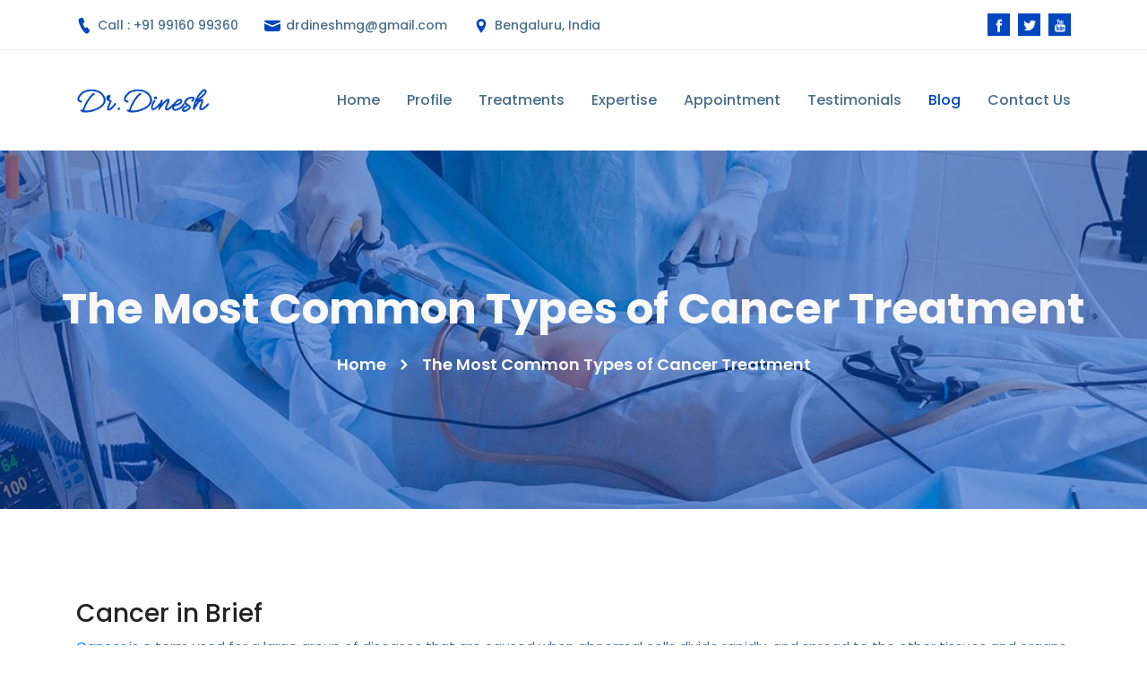

--- FILE ---
content_type: text/html
request_url: https://drdineshmg.com/the-most-common-types-of-cancer-treatment.html
body_size: 5614
content:
<!DOCTYPE html>
<html lang="zxx">
    <head>
        <meta charset="UTF-8">
        <meta name="viewport" content="width=device-width, initial-scale=1.0">

        <!-- Bootstrap CSS -->
        <link rel="stylesheet" href="assets/css/bootstrap.min.css">
        <!-- Owl Carousel CSS -->
        <link rel="stylesheet" href="assets/css/owl.carousel.min.css">
        <link rel="stylesheet" href="assets/css/owl.theme.default.min.css">
        <!-- Meanmenu CSS -->
        <link rel="stylesheet" href="assets/css/meanmenu.css">
        <!-- Icofonts CSS -->
        <link rel="stylesheet" href="assets/css/icofont.min.css">
        <!-- Slick Slider CSS -->
        <link rel="stylesheet" href="assets/css/slick.min.css">
        <link rel="stylesheet" href="assets/css/slick-theme.css">
        <!-- Magnific Popup -->
        <link rel="stylesheet" href="assets/css/magnific-popup.css">
        <!-- Wow CSS -->
        <link rel="stylesheet" href="assets/css/animate.css">
        <!-- Style CSS -->
        <link rel="stylesheet" href="assets/css/style.css">
        <!-- Responsive CSS -->
        <link rel="stylesheet" href="assets/css/responsive.css">

        <title>Best Oncologist in India | Dr. Dinesh MG</title>

        <link rel="icon" type="image/png" href="assets/img/favicon.png">
        <script async src="https://www.googletagmanager.com/gtag/js?id=UA-160967420-1"></script>
        <script>
          window.dataLayer = window.dataLayer || [];
          function gtag(){dataLayer.push(arguments);}
          gtag('js', new Date());
          gtag('config', 'UA-160967420-1');
        </script>
    </head>
    <body>

        <!-- Preloader -->
       <!--  <div class="loader">
            <div class="d-table">
                <div class="d-table-cell">
                    <div class="spinner">
                        <div class="double-bounce1"></div>
                        <div class="double-bounce2"></div>
                    </div>
                </div>
            </div>
        </div> -->
        <!-- End Preloader -->
        
        <!-- Header Top -->
         <div class="header-top">
            <div class="container">
                <div class="row align-items-center">
                    <div class="col-sm-9 col-lg-9">
                        <div class="header-top-item">
                            <div class="header-top-left">
                                <ul>
                                    <li>
                                        <a href="tel:+919916099360">
                                            <i class="icofont-ui-call"></i>
                                            Call : +91 99160 99360
                                        </a>
                                    </li>
                                    <li>
                                        <a href="mailto:drdineshmg@gmail.com">
                                            <i class="icofont-ui-message"></i>
                                            drdineshmg@gmail.com
                                        </a>
                                    </li>
                                    <li>
                                        <i class="icofont-location-pin"></i>
                                        Bengaluru, India 
                                    </li>
                                </ul>
                            </div>
                        </div>
                    </div>
                    <div class="col-sm-3 col-lg-3">
                        <div class="header-top-item">
                            <div class="header-top-right">
                                <ul>
                                    <li>
                                        <a href="https://www.facebook.com/drdineshmg1" target="_blank">
                                            <i class="icofont-facebook"></i>
                                        </a>
                                    </li>
                                    <li>
                                       <a href="https://twitter.com/DrDineshMG1" target="_blank">
                                            <i class="icofont-twitter"></i>
                                        </a>
                                    </li>
                                    <li>
                                       <a href="https://www.youtube.com/channel/UClgbbDNCi81xFkWek4ObEDw" target="_blank">
                                            <i class="icofont-youtube"></i>
                                        </a>
                                    </li>
                                </ul>
                            </div>
                        </div>
                    </div>
                </div>
            </div>
        </div>
        <!-- End Header Top -->
        
        <!-- Start Navbar Area -->
        <div class="navbar-area sticky-top">
            <!-- Menu For Mobile Device -->
            <div class="mobile-nav">
                <a href="/" class="logo">
                    <img src="assets/img/logo-two.png" alt="Logo">
                </a>
            </div>

            <!-- Menu For Desktop Device -->
             <div class="main-nav">
                <div class="container">
                    <nav class="navbar navbar-expand-md navbar-light">
                        <a class="navbar-brand" href="/">
                            <img src="assets/img/logo.png" alt="Logo">
                        </a>
                        <div class="collapse navbar-collapse mean-menu" id="navbarSupportedContent">
                            <ul class="navbar-nav">
                                <li class="nav-item">
                                    <a href="/" class="nav-link">Home</a>
                                </li>
                                <li class="nav-item">
                                    <a href="best-oncologist-in-bangalore.html" class="nav-link">Profile</a>
                                </li>
                                
                                <li class="nav-item">
                                    <a href="treatments.html" class="nav-link">Treatments</a>
                                </li>
                              
                                <li class="nav-item">
                                    <a href="expertise.html" class="nav-link">Expertise</a>
                                </li>
                                <li class="nav-item">
                                    <a href="appointment.html" class="nav-link">Appointment</a>
                                </li>
                                <li class="nav-item">
                                    <a href="testimonials.html" class="nav-link">Testimonials</a>
                                </li>
                                <li class="nav-item">
                                    <a href="blog.html" class="nav-link active">Blog</a>
                                </li>
                                <li class="nav-item">
                                    <a href="contact.html" class="nav-link">Contact Us</a>
                                </li>
                            </ul>
                           
                        </div>
                    </nav>
                </div>
            </div>
        </div>
        <!-- End Navbar Area -->

        <!-- Page Title -->
        <div class="page-title-area page-title-four">
            <div class="d-table">
                <div class="d-table-cell">
                    <div class="page-title-item">
                        <h2>The Most Common Types of Cancer Treatment</h2>
                        <ul>
                            <li>
                                <a href="/">Home</a>
                            </li>
                            <li>
                                <i class="icofont-simple-right"></i>
                            </li>
                            <li>The Most Common Types of Cancer Treatment</li>
                        </ul>
                    </div>
                </div>
            </div>
        </div>
        <!-- End Page Title -->

        <!-- Blog Details -->
        <div class="blog-details-area pt-100 pb-160">
            <div class="container">
                <div class="row">
                    <div class="col-lg-12">
                        <div class="blog-details-item">
                            <div class="blog-details-img">
                               
                                
                                <h3>Cancer in Brief</h3>
                                <p><a href="https://en.wikipedia.org/wiki/Cancer" target="_blank">Cancer</a> is a term used for a large group of diseases that are caused when abnormal cells divide rapidly, and spread to the other tissues and organs. It is the disease that results when the cellular changes cause an uncontrolled growth and division of cells.</p>
                                <p>Many cancers form solid tumors, which are nothing but masses of tissue while some cancer such as leukemia does not have any visible tumor.</p>
                                <p>Cancer is one of the leading causes of death in the world.</p>
                                <p>Cancer can literally start anywhere in the human body, which is made up of innumerable cells. 
                                </p>
                                
                                <img alt="Cancer" title="Cancer" src="assets/img/the-most-common-types-of-cancer-treatment1.jpg">
                                
                                    
                                
                                <h3>Oncology - What is it?</h3>
                                <p>The branch of medicine which is dedicated to diagnosing, treating, and researching cancer is known as <a href="https://en.wikipedia.org/wiki/Oncology" target="_blank">oncology</a>. Oncologist is a physician or surgeon who works in the field of cancer. Oncology has three main specialties which can be listed as:</p>
                                <ol>
                                    <li>Medical</li>
                                    <li>Surgical</li>
                                    <li>Radiation</li>
                                </ol>
                                
                                <p>It also has numerous sub-specialties.</p>
                                <p>
                                A surgical oncologist is a surgeon who specializes in performing cancer-related operations.</p>
                                <p>
                                A radiation oncologist specializes in treating cancer with radiation therapy to shrink or destroy cancer cells.</p>
                                <p>
                                Medical oncologist is the one who specialises in chemotherapeutic management of cancers.</p>
                                <p>
                                </p>
                                

                                <h3>Cancer and the Treatment Options</h3>
                                <p>There is a host of options for the treatment of cancer.  A continual development in the field of medicine and surgery is leading to the availability of more effective and better-targeted treatments.  There are many modes of treatment options, but the cancer therapy is often personalised, which is why treatments can vary.</p>
                                <p>The purpose of cancer treatments is to kill as many cancerous cells while reducing damage to the normal cells nearby.</p>
                                <p>The treatment options depend on a multitude of factors such as the type of cancer, the location of the tumour, distribution, cell type, the stage of cancer, the spread of cancer, the patient's overall condition as well as possible other illnesses. Depending on the particular situation, the patient may receive either one treatment or the patient may receive a combination of treatments.</p>
                            
                                    
                                <h3>Combination Therapy</h3>
                                <p><b>So what is combination therapy?</b></p>
                                <p>
                                </p><p>Cancer treatment most often involves combination therapy. Combination therapy means the combined use of many forms of treatment such as surgery, radiotherapy, and drugs. The purpose of combination therapy is to increase the patient’s scope for recovery.</p>
                                <p>Cancer treatment options can be classified under many groups and sub groups.  Some of them are:</p>
                                <p><b>Primary treatment</b></p>
                                <p>
                                The goal of a primary treatment is to completely remove the cancer from the patient’s body or to kill all the cancer cells.  Any cancer treatment can be used as a primary treatment.</p>
                                <p>
                                <b>Adjuvant treatment</b></p>
                                <p>
                                The goal of adjuvant therapy is to kill any cancer cells that may remain after primary treatment in order to reduce the chance that the cancer will recur.   Radiotherapy or chemotherapy provided following the surgery or chemotherapy after radiotherapy are forms of adjuvant therapy. Adjuvant therapy ensures that cancer cells are destroyed, thereby improving the patient’s prognosis.  Any cancer treatment can be used as an adjuvant therapy.</p>
                                <p>
                                <b>Neoadjuvant therapy</b></p>
                                <p>
                                Neoadjuvant therapy is almost similar, but the only difference being the treatments are used before the primary treatment in order to make the primary treatment easier or more effective.</p>
                                <p>
                                <b>Supportive therapy</b></p>
                                <p>
                                Supportive cancer therapy alleviates symptoms caused by cancer or its treatment. It can improve the patient’s wellbeing during and after the period of treatment. The anti-nausea medication, cancer pain treatment medications used during chemotherapy is a form of supportive therapy.</p>
                                <p>
                                <b>Palliative care</b></p>
                                <p>
                                Palliative care alleviates the patient’s physical and psychological symptoms to improve the quality of life. Palliative care is used in cancer treatment , to treat the symptoms arising from cancer  when no curative treatment can be offered.
                                </p>
                                
                                <img alt="Cancer treatment options" title="Cancer treatment options" src="assets/img/the-most-common-types-of-cancer-treatment2.jpg">
                                
                                    
                                <p>Some of the common forms of cancer treatment under the above classifications are:</p>
                                <p>
                                <b>Surgery</b></p>
                                <p>
                                At any given point, surgery is still the chosen treatment option for many forms of cancer.  When used to treat cancer, surgery is a procedure in which a surgeon removes cancer from the patient’s body.  There are many types of surgeries like the traditional open surgery, <a href="https://www.drdineshmg.com/blog/what-is-minimally-invasive-surgery.html">minimally invasive surgery</a>(laparoscopic surgery, robotic surgery).</p>
                                <p>
                                    
                                <b>Radiation Therapy</b></p>
                                <p>
                                Radiation therapy is a type of cancer treatment that uses high doses of radiation to kill cancer cells and shrink tumors.</p>
                                <p>
                                    
                                <b>Chemotherapy</b></p>
                                <p>
                                Chemotherapy is a type of cancer treatment that uses drugs to kill cancer cells.</p>
                                <p>
                                    
                                <b>Bone marrow transplant</b></p>
                                <p>
                                Bone marrow is the material inside the bones that makes blood cells from blood stem cells. A bone marrow transplant uses the patient’s own bone marrow stem cells or those from a donor.</p>
                                <p>
                                    
                                <b>Immunotherapy</b></p>
                                <p>
                                Immunotherapy, also known as biological therapy, uses the body's immune system to fight cancer.</p>
                                <p>
                                    
                                <b>Hormone therapy</b></p>
                                <p>
                                Some types of cancer are fuelled by the body's hormones like breast cancer and prostate cancer. Removing those hormones from the body or blocking their effects may cause the cancer cells to stop growing.</p>
                                <p>
                                    
                                <b>Targeted drug therapy</b></p>
                                <p>
                                Targeted drug treatment focuses on specific abnormalities within cancer cells that allow them to survive.</p>
                                <p>
                                    
                                <b>Cryoablation</b></p>
                                <p>
                                This treatment kills cancer cells with cold. During cryoablation, a thin, wandlike needle (cryoprobe) is inserted through the skin directly into the cancerous tumor.  The freezing and thawing process is repeated many times during the treatment session in order to kill the cancer cells.</p>
                                <p>
                                    
                                <b>Radiofrequency ablation</b></p>
                                <p>
                                This treatment uses electrical energy to heat the cancer cells, causing them to die. High-frequency energy passes through the needle and causes the surrounding tissue to heat up, killing the nearby cells.</p>
                                <p>
                                    
                                The goal of cancer treatment is to achieve a cure for the cancer, allowing the patient to live a normal life. But sometimes, this may or may not be possible, depending on the specific situation. If a cure is not possible, the patient’s treatments may be used to shrink the cancer or slow the growth of the cancer so that the patient can live symptom free.
                                </p>
                                
                                <img alt="Common forms of cancer treatment" title="Common forms of cancer treatment" src="assets/img/the-most-common-types-of-cancer-treatment3.jpg">
                                
                                        
                                <h3>Conclusion</h3>
                                <p>Cancer is curable and there are a host of treatment options available. Among the most recent developments in terms of surgical treatment, minimal access oncologic surgery appears to be an attractive option, mainly because it holds promise to reduce the surgical trauma to the cancer patients. Minimal access oncologic surgery seems to be the new ray of hope to many cancer patients worldwide.
                                </p>
                                </div>
                        
                            <div class="blog-details-previous">
                                
                                <div class="prev-next">
                                    <ul>
                                       <!--  <li>
                                            <a href="blog-details.html">Previous</a>
                                        </li> -->
                                        <li>
                                            <a href="types-of-cancer.html">Next</a>
                                        </li>
                                    </ul>
                                </div>
                            </div>
                        </div>
                    </div>
                </div>
            </div>
        </div>
        <!-- End Blog Details -->


        <!-- Footer -->
        <footer class="pb-70">

            <!-- Newsletter -->
           <div class="newsletter-area">
                <div class="container">
                    <div class="row newsletter-wrap align-items-center">
                        <div class="col-lg-7">
                            <div class="newsletter-item">
                                <h2>Join Our Newsletter</h2>
                                <p>You’ll enjoy our regular newsletter digests, upcoming events and more!</p>
                            </div>
                        </div>
                        <div class="col-lg-5">
                            <div class="newsletter-item">
                                <div class="newsletter-form">
                                  <!-- Begin Mailchimp Signup Form -->
                                    <div id="mc_embed_signup">
                                    <form class="newsletter-form" action="https://drdineshmg.us7.list-manage.com/subscribe/post?u=cc2101ac06b0c5fc9d1e18b97&amp;id=4b2093b1cb" method="post" id="mc-embedded-subscribe-form" name="mc-embedded-subscribe-form" class="validate" target="_blank" novalidate>
                                        <div id="mc_embed_signup_scroll">

                                        <input type="email" value="" name="EMAIL" class="required email form-control" id="mce-EMAIL">
                                    </div>
                                        <div id="mce-responses" class="clear">
                                            <div class="response" id="mce-error-response" style="display:none"></div>
                                            <div class="response" id="mce-success-response" style="display:none"></div>
                                        </div>    <!-- real people should not fill this in and expect good things - do not remove this or risk form bot signups-->
                                       <input type="submit" value="Subscribe" name="subscribe" id="mc-embedded-subscribe" class="button btn newsletter-btn">
                                        </div>
                                    </form>
                                    </div>
                                    <script type='text/javascript' src='https://s3.amazonaws.com/downloads.mailchimp.com/js/mc-validate.js'></script><script type='text/javascript'>(function($) {window.fnames = new Array(); window.ftypes = new Array();fnames[0]='EMAIL';ftypes[0]='email';}(jQuery));var $mcj = jQuery.noConflict(true);</script>
                                    <!--End mc_embed_signup-->
                                </div>
                            </div>
                        </div>
                    </div>
                </div>
            </div>
            <!-- End Newsletter -->

           <div class="container">
                <div class="row">
                    <div class="col-sm-6 col-lg-4">
                        <div class="footer-item">
                            <div class="footer-contact">
                                <h3>Contact Us</h3>
                                <ul>
                                    <li>
                                        <i class="icofont-ui-message"></i>
                                        <a href="mailto:drdineshmg@gmail.com">drdineshmg@gmail.com</a>
                                        <a href="mailto:info.canc@gmail.com">info.canc@gmail.com</a>
                                    </li>
                                    <li>
                                        <i class="icofont-stock-mobile"></i>
                                        <a href="tel:+919916099360">Call: +91 99160 99360</a>
                                        <a href="tel:+917349407373">Call: +91 73494 07373</a>
                                        <a href="tel:08023127373">Call: 080 2312 7373</a>
                                    </li>
                                    <li>
                                        <i class="icofont-location-pin"></i>
                                        7/64, 59th Cross, Entrance, Opp. Mei Polytechnic, 4th Block, Rajaji Nagar, Bengaluru - 560010
                                    </li>
                                </ul>
                            </div>
                        </div>
                    </div>
                    <div class="col-sm-6 col-lg-2">
                        <div class="footer-item">
                            <div class="footer-quick">
                                <h3>Quick Links</h3>
                                <ul>
                                    <li>
                                        <a href="best-oncologist-in-bangalore.html">Profile</a>
                                    </li>
                                    <li>
                                        <a href="treatments.html">Treatments</a>
                                    </li>
                                    <li>
                                        <a href="appointment.html">Appointment</a>
                                    </li>
                                    <li>
                                        <a href="testimonials.html">Testimonials</a>
                                    </li>
                                    <li>
                                        <a href="blog.html">Blog</a>
                                    </li>
                                    <li>
                                        <a href="contact.html">Contact us</a>
                                    </li>
                                </ul>
                            </div>
                        </div>
                    </div>
                    <div class="col-sm-6 col-lg-3">
                        <div class="footer-item">
                            <div class="footer-quick">
                                <h3>Treatments</h3>
                                <ul>
                                    <li>
                                        <a href="treatments.html">Minimal Access Surgery</a>
                                    </li>
                                    <li>
                                        <a href="treatments.html">Cervical Cancer</a>
                                    </li>
                                    <li>
                                        <a href="treatments.html">Lung Cancer</a>
                                    </li>
                                    <li>
                                        <a href="treatments.html">Stomach Cancer</a>
                                    </li>
                                    <li>
                                        <a href="treatments.html">Rectal Cancer</a>
                                    </li>
                                    <li>
                                        <a href="treatments.html">Pancreatic Cancer</a>
                                    </li>
                                </ul>
                            </div>
                        </div>
                    </div>
                    <div class="col-sm-6 col-lg-3">
                        <div class="footer-item">
                            <div class="footer-feedback">
                                <h3>Feedback</h3>
                                 <form id="contactForm" action="assets/php/footer-contact.php" method="post">
                                    <div class="form-group">
                                        <input type="text" class="form-control" name="name" id="name"placeholder="Name" required data-error="Please enter your name">
                                        <div class="help-block with-errors"></div>
                                    </div>
                                    <div class="form-group">
                                        <input type="text" class="form-control" name="phone_number" id="phone_number" placeholder="Phone" required data-error="Please enter Phone Number">
                                        <div class="help-block with-errors"></div>
                                    </div>
                                    <div class="form-group">
                                        <textarea class="form-control" name="message" id="message" rows="5" placeholder="Message" required data-error="Please enter message"></textarea>
                                        <div class="help-block with-errors"></div>
                                    </div>
                                    <div class="text-left">
                                        <button type="submit" class="btn feedback-btn">SUBMIT</button>
                                        <div id="msgSubmit" class="h3 text-center hidden"></div>
                                            <div class="clearfix"></div>
                                    </div>
                                </form>
                            </div>
                        </div>
                    </div>
                </div>
            </div>
        </footer>
        <!-- End Footer -->

        <!-- Copyright -->
        <div class="copyright-area">
            <div class="container">
                <div class="copyright-item">
                    <p>Copyright© <script>document.write(new Date().getFullYear())</script> Designed & Developed by <a href="https://www.weslamdunk.com" target="_blank">SlamDunk</a></p>
                </div>
            </div>
        </div>
        <!-- End Copyright -->


        <!-- Essential JS -->
        <script src="assets/js/jquery.min.js"></script>
        <script src="assets/js/popper.min.js"></script>
        <script src="assets/js/bootstrap.min.js"></script>
        <!-- Owl Carousel JS -->
        <script src="assets/js/owl.carousel.min.js"></script>
        <!-- Meanmenu JS -->
        <script src="assets/js/jquery.meanmenu.js"></script>
        <!-- Counter JS -->
        <script src="assets/js/jquery.counterup.min.js"></script>
        <script src="assets/js/waypoints.min.js"></script>
        <!-- Slider Slider JS -->
        <script src="assets/js/slick.min.js"></script>
        <!-- Magnific Popup -->
        <script src="assets/js/jquery.magnific-popup.min.js"></script>
        <!-- Wow JS -->
        <script src="assets/js/wow.min.js"></script>
        <!-- Form Ajaxchimp JS -->
		<script src="assets/js/jquery.ajaxchimp.min.js"></script>
		<!-- Form Validator JS -->
		<script src="assets/js/form-validator.min.js"></script>
		<!-- Contact JS -->
		<script src="assets/js/contact-form-script.js"></script>
        <!-- Map JS -->
        <script src="assets/js/map.js"></script>
        <!-- Custom JS -->
        <script src="assets/js/custom.js"></script>
      
    </body>
</html>

--- FILE ---
content_type: text/css
request_url: https://drdineshmg.com/assets/css/style.css
body_size: 12700
content:
@import url(https://fonts.googleapis.com/css?family=Poppins:400,500,600,700&display=swap);body{font-family:Poppins;color:#4a6f8a;background-color:#fff;font-size:15px}h1,h2,h3,h4,h5,h6{color:#232323}p{line-height:1.7}a{-webkit-transition:.5s all ease;transition:.5s all ease}a:hover{text-decoration:none}img{max-width:100%}.d-table{width:100%;height:100%}.d-table-cell{vertical-align:middle}.ptb-100{padding-top:100px;padding-bottom:100px}.pt-100{padding-top:100px}.pb-70{padding-bottom:70px}.pb-100{padding-bottom:100px}button:focus{outline:0}.btn.focus,.btn:focus{-webkit-box-shadow:none;box-shadow:none}.loader{position:fixed;top:0;left:0;width:100%;height:100%;z-index:99999;background:#0046c0}.spinner{width:60px;height:60px;position:relative;margin:100px auto}.double-bounce1,.double-bounce2{width:100%;height:100%;border-radius:50%;background-color:#fff;opacity:.6;position:absolute;top:0;left:0;-webkit-animation:sk-bounce 2s infinite ease-in-out;animation:sk-bounce 2s infinite ease-in-out}.double-bounce2{-webkit-animation-delay:-1s;animation-delay:-1s}@-webkit-keyframes sk-bounce{0%,100%{-webkit-transform:scale(0);transform:scale(0)}50%{-webkit-transform:scale(1);transform:scale(1)}}@keyframes sk-bounce{0%,100%{-webkit-transform:scale(0);transform:scale(0)}50%{-webkit-transform:scale(1);transform:scale(1)}}.header-top{padding-top:15px;padding-bottom:15px;border-bottom:1px solid #f2f2f2;background-color:#fff;z-index:1}.header-top-item .header-top-left ul{margin:0;padding:0}.header-top-item .header-top-left ul li{display:inline-block;list-style-type:none;font-weight:500;font-size:14px;color:#4a6f8a;margin-right:25px}.header-top-item .header-top-left ul li i{color:#0046c0;font-size:18px;position:relative;top:2px;margin-right:2px}.header-top-item .header-top-left ul li:last-child{margin-right:0}.header-top-item .header-top-left ul li a{display:inline-block;color:#4a6f8a}.header-top-item .header-top-left ul li a:hover{color:#0046c0}.header-top-item .header-top-left ul li a i{color:#0046c0;font-size:18px;position:relative;top:2px;margin-right:2px}.header-top-item .header-top-right{text-align:right}.header-top-item .header-top-right ul{margin:0;padding:0}.header-top-item .header-top-right ul li{list-style-type:none;display:inline-block;margin-right:5px}.header-top-item .header-top-right ul li:last-child{margin-right:0}.header-top-item .header-top-right ul li a{display:block;width:25px;height:25px;line-height:25px;color:#fff;font-size:16px;text-align:center;border:1px solid transparent;background-color:#0046c0}.header-top-item .header-top-right ul li a:hover{color:#0046c0;background-color:transparent;border:1px solid #0046c0}.navbar-light .navbar-brand,.navbar-light .navbar-brand:hover{width:150px}.main-nav{background:#fff;padding-top:0;padding-bottom:0;position:relative}.main-nav nav{padding-top:15px;padding-bottom:15px;padding-right:0;padding-left:0;-webkit-transition:.5s all ease;transition:.5s all ease}.main-nav nav .navbar-nav{margin-left:auto}.main-nav nav .navbar-nav .nav-item:hover a{color:#0046c0}.main-nav nav .navbar-nav .nav-item .dropdown-menu{background:#fff;-webkit-box-shadow:0 0 15px 0 #ddd;box-shadow:0 0 15px 0 #ddd;border:0;border-left:3px solid #0046c0;padding-top:15px;padding-bottom:15px}.main-nav nav .navbar-nav .nav-item .dropdown-menu li{border-bottom:1px dashed #0046c047}.main-nav nav .navbar-nav .nav-item .dropdown-menu li:last-child{border-bottom:0}.main-nav nav .navbar-nav .nav-item .dropdown-menu li a{color:#4a6f8a;font-size:15px}.main-nav nav .navbar-nav .nav-item .dropdown-menu li a.active,.main-nav nav .navbar-nav .nav-item .dropdown-menu li a:focus,.main-nav nav .navbar-nav .nav-item .dropdown-menu li a:hover{color:#0046c0}.main-nav nav .navbar-nav .nav-item .dropdown-menu li:hover a{color:#0046c0}.main-nav nav .navbar-nav .nav-item .dropdown-menu li:hover a.active,.main-nav nav .navbar-nav .nav-item .dropdown-menu li:hover a:focus,.main-nav nav .navbar-nav .nav-item .dropdown-menu li:hover a:hover{color:#0046c0}.main-nav nav .navbar-nav .nav-item a{font-weight:500;font-size:16px;color:#4a6f8a;text-transform:capitalize}.main-nav nav .navbar-nav .nav-item a.active,.main-nav nav .navbar-nav .nav-item a:focus,.main-nav nav .navbar-nav .nav-item a:hover{color:#0046c0}.search-icon{font-size:16px;border:0;outline:0;-webkit-transition:.5s all ease;transition:.5s all ease;color:#0046c0;background-color:#d8e0e8;width:40px;height:40px;line-height:40px;border-radius:5px}.search-icon:hover{background-color:#111;color:#fff}.search-toggle .search-icon.icon-close{display:none}.search-toggle.opened .search-icon.icon-search{display:none}.search-toggle.opened .search-icon.icon-close{display:block}.nav-srh{position:relative}.nav-srh .search-area{position:absolute;right:8px;bottom:-105px;z-index:5;-webkit-transition:.5s all ease;transition:.5s all ease;max-height:0;overflow:hidden;background-color:#fff}.nav-srh .search-area .search-icon{vertical-align:middle;position:absolute;right:30px;top:22px;background-color:transparent;font-size:20px;color:#0046c0;-webkit-transition:.5s all ease;transition:.5s all ease}.nav-srh .search-area .search-icon:hover{color:#111}.nav-srh .search-area .src-input{outline:0;padding-left:20px;margin:0;width:300px;background-color:#dddddd80;border:1px solid #ddd;font-size:15px;height:45px;border-radius:0}.nav-srh .search-area.opened{max-height:100px;padding:20px 25px;-webkit-box-shadow:0 0 15px #dddddd80;box-shadow:0 0 15px #dddddd80}.menu-shrink{-webkit-box-shadow:0 0 15px 0 #ddd;box-shadow:0 0 15px 0 #ddd}.menu-shrink nav{padding-top:10px;padding-bottom:10px}.slider-item-img{background-image:url(../img/home-one/1.jpg)}.slider-item{background-size:cover;background-position:center center;background-repeat:no-repeat;height:730px;position:relative}.slider-item .slider-shape img{position:absolute;top:-50px;right:-90px;max-width:730px}.slider-item .slider-shape-two img{position:absolute;top:-100px;right:-60px;max-width:730px}.slider-item .slider-shape-three img{position:absolute;top:60px;right:0;max-width:730px}.slider-item:before{position:absolute;content:'';width:100%;height:100%;left:0;top:0;background-color:#0046c0;opacity:.8}.slider-item .slider-text{position:relative;margin-top:-160px}.slider-item .slider-text h1{font-weight:700;font-size:46px;color:#fff;margin-bottom:35px;max-width:600px;margin-left:0}.slider-item .slider-text p{color:#fff;font-weight:40;margin-bottom:40px;max-width:575px;margin-left:0}.common-btn a{display:inline-block;color:#0046c0;background-color:#fff;font-size:15px;font-weight:500;padding:12px 18px;border-radius:5px;margin-right:20px;border:2px solid transparent}.common-btn a:hover{background-color:transparent;border:2px solid #fff;color:#fff}.common-btn a:last-child{margin-right:0}.common-btn .cmn-btn-right{background-color:transparent;color:#fff;border:2px solid #fff;padding-left:25px;padding-right:25px}.common-btn .cmn-btn-right:hover{color:#0046c0;background-color:#fff}.home-slider .owl-prev{position:absolute;top:45%;left:15px;width:55px;height:55px;line-height:55px!important;font-size:28px!important;border-radius:50%!important;color:#fff!important;background-color:#2459b8!important;-webkit-transition:.5s all ease;transition:.5s all ease}.home-slider .owl-prev:hover{color:#fff!important;background-color:#111!important}.home-slider .owl-next{position:absolute;top:45%;right:15px;width:55px;height:55px;line-height:55px!important;font-size:28px!important;border-radius:50%!important;color:#fff!important;background-color:#2459b8!important;-webkit-transition:.5s all ease;transition:.5s all ease}.home-slider .owl-next:hover{color:#fff!important;background-color:#111!important}.home-slider.owl-theme .owl-dots{position:absolute;left:0;right:0;bottom:150px}.owl-theme .owl-nav{margin-top:0}.home-slider.owl-theme .owl-dots .owl-dot span{width:20px;height:5px;margin:5px 4px;background-color:#0046c0;-webkit-transition:.5s all ease;transition:.5s all ease}.home-slider.owl-theme .owl-dots .owl-dot.active span,.home-slider.owl-theme .owl-dots .owl-dot:hover span{background:#fff;width:30px}.counter-bg{background-image:url(../img/home-one/3.png);background-size:cover;background-position:center center;background-repeat:no-repeat;background-color:#fff;padding-top:45px;padding-bottom:15px;border-radius:8px;-webkit-box-shadow:0 0 30px 0 #dddddda6;box-shadow:0 0 30px 0 #dddddda6;margin-top:-140px;position:relative;z-index:1}.counter-item{margin-bottom:30px;text-align:center}.counter-item i{display:block;color:#0046c0;font-size:45px;margin-bottom:20px}.counter-item h3{font-weight:700;font-size:48px;color:#0046c0;margin-bottom:8px}.counter-item p{margin-bottom:0;font-weight:600;font-size:18px}.about-item{margin-bottom:30px}.about-item h2{font-size:38px;font-weight:700;margin-bottom:15px}.about-item p{margin-bottom:40px}.about-item ul{margin:0;padding:0;margin-bottom:40px}.about-item ul li{list-style-type:none;display:block;font-size:18px;font-weight:500;color:#111;margin-bottom:12px}.about-item ul li:last-child{margin-bottom:0}.about-item ul li i{display:inline-block;margin-right:10px;color:#0046c0;font-size:23px;position:relative;top:2px}.about-item a{display:inline-block;font-size:15px;color:#fff;background-color:#0046c0;font-weight:500;padding:20px 45px;border-radius:5px}.about-item a:hover{color:15px;background-color:#111}.about-left{position:relative}.about-left img{width:100%;z-index:1;border-radius:10px;-webkit-animation:a-seven 10s infinite linear;animation:a-seven 10s infinite linear}.about-left:before{position:absolute;content:'';top:-10px;left:-10px;width:430px;height:375px;border-radius:10px;z-index:-1;-webkit-animation:a-one 5s infinite linear;animation:a-one 5s infinite linear;background-color:#0046c0}.about-left:after{position:absolute;content:'';bottom:-10px;right:-10px;width:430px;height:375px;border-radius:10px;z-index:-1;-webkit-animation:a-two 5s infinite linear;animation:a-two 5s infinite linear;background-color:#0046c0}@-webkit-keyframes a-one{0%{-webkit-transform:translate(0,0);transform:translate(0,0)}50%{-webkit-transform:translate(-20px,-20px);transform:translate(-20px,-20px)}100%{-webkit-transform:translate(0,0);transform:translate(0,0)}}@keyframes a-one{0%{-webkit-transform:translate(0,0);transform:translate(0,0)}50%{-webkit-transform:translate(-20px,-20px);transform:translate(-20px,-20px)}100%{-webkit-transform:translate(0,0);transform:translate(0,0)}}@-webkit-keyframes a-two{0%{-webkit-transform:translate(0,0);transform:translate(0,0)}50%{-webkit-transform:translate(20px,20px);transform:translate(20px,20px)}100%{-webkit-transform:translate(0,0);transform:translate(0,0)}}@keyframes a-two{0%{-webkit-transform:translate(0,0);transform:translate(0,0)}50%{-webkit-transform:translate(20px,20px);transform:translate(20px,20px)}100%{-webkit-transform:translate(0,0);transform:translate(0,0)}}.about-right{padding-left:40px;position:relative}.about-right img{position:absolute;top:-55px;right:0;z-index:-1;width:500px;-webkit-animation:a-three 5s infinite linear;animation:a-three 5s infinite linear}@-webkit-keyframes a-three{0%{-webkit-transform:translate(0,0);transform:translate(0,0)}50%{-webkit-transform:translate(0,35px);transform:translate(0,35px)}100%{-webkit-transform:translate(0,0);transform:translate(0,0)}}@keyframes a-three{0%{-webkit-transform:translate(0,0);transform:translate(0,0)}50%{-webkit-transform:translate(0,35px);transform:translate(0,35px)}100%{-webkit-transform:translate(0,0);transform:translate(0,0)}}.section-title{margin-bottom:50px;margin-top:-7px}.section-title h2{font-weight:700;font-size:38px;margin-bottom:0;padding-bottom:15px;position:relative}.section-title h2:before{position:absolute;content:'';left:0;bottom:0;width:80px;height:5px;background-color:#0046c0;border-radius:5px}.service-item{margin-bottom:30px;-webkit-box-shadow:0 0 25px 0 #ddddddbf;box-shadow:0 0 25px 0 #ddddddbf;text-align:center;position:relative;padding-top:25px;padding-bottom:25px;padding-left:10px;padding-right:10px;min-height:175px;-webkit-transition:.5s all ease;transition:.5s all ease}.service-item:before{position:absolute;content:'';width:100%;height:100%;left:0;top:0;opacity:.5;background-color:#0046c0;opacity:0;z-index:-1;-webkit-transition:.5s all ease;transition:.5s all ease}.service-item:hover{-webkit-box-shadow:none;box-shadow:none}.service-item:hover:before{opacity:1}.service-item:hover .service-front{display:none;-webkit-transform:scale(.5);transform:scale(.5)}.service-item:hover .service-end{display:block;-webkit-transform:scale(1);transform:scale(1)}.service-item:hover .service-end p{margin-bottom:24px}.service-item .service-front{-webkit-transition:.5s all ease;transition:.5s all ease;display:block}.service-item .service-front i{display:block;color:#4d93e9;font-size:65px;margin-bottom:20px}.service-item .service-front h3{font-weight:600;font-size:16px;margin-bottom:14px}.service-item .service-front p{margin-bottom:0}.service-item .service-end{position:relative;display:none;-webkit-transform:scale(.5);transform:scale(.5);padding-top:4px;padding-bottom:5px}.service-item .service-end i{position:absolute;left:0;right:0;top:10%;font-size:170px;color:#fff;opacity:.1;z-index:-1}.service-item .service-end h3{color:#fff;font-weight:600;font-size:16px;margin-bottom:20px}.service-item .service-end p{margin-bottom:0;color:#fff}.service-item .service-end a{display:inline-block;color:#0046c0;background-color:#fff;padding:12px 15px}.service-item .service-end a:hover{color:#fff;background-color:#111}.expertise-item{text-align:center}.expertise-item a{display:block}.expertise-item .expertise-inner{background-color:#0046c0;padding:42px 25px 35px 25px;border-radius:10px;margin-bottom:30px}.expertise-item .expertise-inner:hover i{-webkit-box-shadow:none;box-shadow:none}.expertise-item .expertise-inner i{display:block;width:70px;height:70px;line-height:70px;margin-left:auto;margin-right:auto;border-radius:50%;color:#0046c0;font-size:30px;margin-bottom:35px;-webkit-box-shadow:0 0 0 7px #ffffffa6;box-shadow:0 0 0 7px #ffffffa6;background-color:#fff;-webkit-transition:.5s all ease;transition:.5s all ease;position:relative;top:8px}.expertise-item .expertise-inner h3{color:#fff;font-weight:600;font-size:22px;margin-bottom:14px}.expertise-item .expertise-inner p{margin-bottom:0;color:#fff}.expertise-item .expertise-right{padding-left:80px;position:relative}.expertise-item .expertise-right:before{position:absolute;content:'';top:-10px;left:70px;width:430px;height:380px;z-index:-1;border-radius:10px;-webkit-animation:a-one 5s infinite linear;animation:a-one 5s infinite linear;background-color:#0046c0}.expertise-item .expertise-right:after{position:absolute;content:'';bottom:-10px;right:-10px;width:430px;height:380px;z-index:-1;border-radius:10px;-webkit-animation:a-two 5s infinite linear;animation:a-two 5s infinite linear;background-color:#0046c0}.expertise-item .expertise-right img{width:100%;z-index:1;-webkit-animation:a-seven 10s infinite linear;animation:a-seven 10s infinite linear}@-webkit-keyframes a-seven{0%{-webkit-transform:scale(1);transform:scale(1)}50%{-webkit-transform:scale(1.1);transform:scale(1.1)}100%{-webkit-transform:scale(1);transform:scale(1)}}@keyframes a-seven{0%{-webkit-transform:scale(1);transform:scale(1)}50%{-webkit-transform:scale(1.1);transform:scale(1.1)}100%{-webkit-transform:scale(1);transform:scale(1)}}.video-area{background-image:url(../img/home-one/7.jpg);background-size:cover;background-position:center center;background-repeat:no-repeat;height:560px;text-align:center}.video-item a{display:inline-block;width:110px;height:110px;line-height:110px;border-radius:50%;color:#4d93e9;font-size:35px;background-color:#fff}.video-item a:hover{color:#fff;background-color:#111}.video-item .video-content{margin-top:90px;text-align:left;padding-left:30px;position:relative;max-width:745px;margin-left:0}.video-item .video-content:before{position:absolute;content:'';top:9px;left:0;width:5px;height:70px;background-color:#fff}.video-item .video-content h3{color:#fff;font-weight:600;font-size:36px;margin-bottom:25px}.video-item .video-content p{color:#fff;margin-bottom:0}.video-wrap .video-nav{margin-top:-42px;background-color:#fff;text-align:center;display:block;z-index:1;position:relative;-webkit-box-shadow:0 0 15px 0 #ddd;box-shadow:0 0 15px 0 #ddd}.video-wrap .video-nav .video-nav-item{display:inline-block}.video-wrap .video-nav .video-nav-item a{color:#4d93e9;font-size:16px;font-weight:600;background-color:transparent;padding:25px 49.4px 22px 49.3px;border-bottom:2px solid transparent;border-radius:0}.video-wrap .nav-pills .nav-link,.video-wrap .nav-pills .show>.nav-link{border-top:4px solid transparent}.video-wrap .nav-pills .nav-link.active,.video-wrap .nav-pills .show>.nav-link{border-top:4px solid #4d93e9}.doctor-item{margin-bottom:30px;background-color:#fff;text-align:center;-webkit-box-shadow:0 0 20px 0 #ddd;box-shadow:0 0 20px 0 #ddd;border-radius:10px}.doctor-item:hover .doctor-top:before{opacity:.6;-webkit-transform:scale(1);transform:scale(1)}.doctor-item:hover .doctor-top a{opacity:1;bottom:20px}.doctor-item .doctor-top{position:relative;border-radius:10px}.doctor-item .doctor-top a{display:inline-block;color:#0046c0;font-size:15px;font-weight:600;padding:15px 0;position:absolute;border-radius:5px;left:0;right:0;bottom:10px;opacity:0;max-width:160px;margin-left:auto;margin-right:auto;background-color:#fff}.doctor-item .doctor-top a:hover{color:#fff;background-color:#111}.doctor-item .doctor-top img{width:100%;border-radius:10px}.doctor-item .doctor-bottom{padding-top:25px;padding-bottom:25px}.doctor-item .doctor-bottom h3 a{display:block;font-weight:600;font-size:22px;margin-bottom:10px;color:#232323}.doctor-item .doctor-bottom h3 a:hover{color:#0046c0}.doctor-item .doctor-bottom span{display:block;color:#4a6f8a;font-size:15px}.doctor-btn{text-align:center}.doctor-btn a{margin-top:30px;display:inline-block;font-weight:600;color:#232323;font-size:18px;border:2px solid #386ae6;padding:18px 55px;border-radius:10px}.doctor-btn a:hover{color:#fff;background-color:#386ae6}.blog-area{background-color:#f8fbff;position:relative;padding-bottom:180px}.blog-item{margin-bottom:30px;border-radius:10px;background-color:#fff;-webkit-box-shadow:0 0 20px 0 #dddddd6b;box-shadow:0 0 20px 0 #dddddd6b}.blog-item:hover .blog-top{overflow:hidden}.blog-item:hover .blog-top img{-webkit-transform:scale(1.1);transform:scale(1.1)}.blog-item .blog-top{overflow:hidden}.blog-item .blog-top img{width:100%;border-radius:10px;-webkit-transition:.5s all ease;transition:.5s all ease}.blog-item .blog-top a{display:block}.blog-item .blog-bottom{padding-top:35px;padding-left:20px;padding-right:20px;padding-bottom:35px}.blog-item .blog-bottom h3{margin-bottom:0}.blog-item .blog-bottom h3 a{font-weight:600;font-size:20px;color:#232323;margin-bottom:12px;-webkit-transition:.5s all ease;transition:.5s all ease;line-height:1.4;display:block}.blog-item .blog-bottom h3 a:hover{color:#0046c0}.blog-item .blog-bottom p{color:#232323;margin-bottom:0;padding-bottom:30px}.blog-item .blog-bottom ul{margin:0;padding:0;padding-top:30px;border-top:1px solid #b1b8ed}.blog-item .blog-bottom ul li{display:inline-block;list-style-type:none;color:#0046c0;font-weight:500;font-size:15px}.blog-item .blog-bottom ul li i{color:#0046c0}.blog-item .blog-bottom ul li:last-child{float:right}.blog-item .blog-bottom ul li:last-child i{font-size:19px;top:1px;margin-right:3px}.blog-item .blog-bottom ul li a{display:block;color:#0046c0;font-weight:500;font-size:15px}.blog-item .blog-bottom ul li a:hover{color:#111}.blog-item .blog-bottom ul li a:hover i{color:#111}.blog-item .blog-bottom ul li a i{display:inline-block;font-size:22px;position:relative;top:4px;-webkit-transition:.3s all ease;transition:.3s all ease}.newsletter-wrap{padding-top:45px;padding-bottom:45px;padding-left:80px;padding-right:80px;-webkit-box-shadow:0 0 20px 0 #ddddddab;box-shadow:0 0 20px 0 #ddddddab;background-color:#fff;border-radius:10px;position:absolute;top:-110px;left:0;right:0;max-width:1105px;margin-left:auto;margin-right:auto}.newsletter-item h2{font-weight:600;font-size:36px;margin-bottom:15px}.newsletter-item p{margin-bottom:0;color:#676767;font-size:15px;max-width:550px;margin-left:0}.newsletter-item .newsletter-form{position:relative}.newsletter-item .newsletter-form .form-control{height:75px;border-radius:10px;border:1px solid #0046c0;padding-left:25px;font-size:18px}.newsletter-item .newsletter-form .form-control:focus{-webkit-box-shadow:none;box-shadow:none;border:1px solid #111}.newsletter-item .newsletter-form ::-webkit-input-placeholder{color:#333}.newsletter-item .newsletter-form :-ms-input-placeholder{color:#333}.newsletter-item .newsletter-form ::-ms-input-placeholder{color:#333}.newsletter-item .newsletter-form ::placeholder{color:#333}.newsletter-item .newsletter-form .newsletter-btn{border-radius:10px;padding:16px 30px;font-size:18px;position:absolute;top:7px;right:7px;color:#fff;background-color:#0046c0;-webkit-transition:.5s all ease;transition:.5s all ease;opacity:1}.newsletter-item .newsletter-form .newsletter-btn:hover{background-color:#111}.newsletter-item .newsletter-form .validation-danger{color:#dc3545;margin-top:10px}footer{background-image:url(../img/home-one/14.png);background-size:cover;background-position:center center;background-repeat:no-repeat;background-color:#0843aa;padding-top:185px;position:relative}.footer-item{margin-bottom:30px}.footer-item .footer-contact h3{color:#fff;font-weight:600;font-size:22px;margin-bottom:30px}.footer-item .footer-contact ul{margin:0;padding:0}.footer-item .footer-contact ul li{list-style-type:none;display:block;color:#fff;font-weight:500;font-size:15px;padding-left:60px;position:relative;margin-bottom:30px}.footer-item .footer-contact ul li:last-child{margin-bottom:0;margin-left:0}.footer-item .footer-contact ul li:last-child i{top:2px}.footer-item .footer-contact ul li a{display:block;color:#fff;margin-bottom:7px}.footer-item .footer-contact ul li a:last-child{margin-bottom:0}.footer-item .footer-contact ul li a:hover{margin-left:5px}.footer-item .footer-contact ul li a:hover i{left:5px}.footer-item .footer-contact ul li i{position:absolute;top:2px;left:0;font-size:42px;-webkit-transition:.5s all ease;transition:.5s all ease}.footer-item .footer-quick h3{color:#fff;font-weight:600;font-size:22px;margin-bottom:30px}.footer-item .footer-quick ul{margin:0;padding:0}.footer-item .footer-quick ul li{list-style-type:none;display:block;margin-bottom:20px}.footer-item .footer-quick ul li:last-child{margin-bottom:0}.footer-item .footer-quick ul li a{display:block;font-weight:500;font-size:15px;color:#fff}.footer-item .footer-quick ul li a:hover{margin-left:5px}.footer-item .footer-feedback h3{color:#fff;font-weight:600;font-size:22px;margin-bottom:30px}.footer-item .footer-feedback .form-group{margin-bottom:20px}.footer-item .footer-feedback .form-group .form-control{font-size:15px;background-color:transparent;border-radius:0;border:0;border-bottom:1px solid #ffffffc7;padding-left:0;padding-top:0;padding-bottom:15px;color:#fff}.footer-item .footer-feedback .form-group .form-control:focus{-webkit-box-shadow:none;box-shadow:none;border-bottom:1px solid #ffffffc7}.footer-item .footer-feedback .form-group ::-webkit-input-placeholder{color:#ffffffc7}.footer-item .footer-feedback .form-group :-ms-input-placeholder{color:#ffffffc7}.footer-item .footer-feedback .form-group ::-ms-input-placeholder{color:#ffffffc7}.footer-item .footer-feedback .form-group ::placeholder{color:#ffffffc7}.footer-item .footer-feedback .feedback-btn{font-weight:600;font-size:14px;background-color:#fff;padding:12px 35px;border-radius:30px;color:#0046c0;-webkit-transition:.5s all ease;transition:.5s all ease}.footer-item .footer-feedback .feedback-btn:hover{color:#fff;background-color:#111}.copyright-area{background-color:#001230}.copyright-area .copyright-item{padding-top:20px;padding-bottom:20px}.copyright-area .copyright-item p{margin-bottom:0;color:#fff;font-weight:500;font-size:14px;text-align:center}.copyright-area .copyright-item p a{display:inline-block;color:#fff}.copyright-area .copyright-item p a:hover{color:#0046c0}.home-slider-two.owl-theme .owl-dots .owl-dot.active span,.home-slider-two.owl-theme .owl-dots .owl-dot:hover span{background:#9dbdfc}.slider-item-img-two{background-image:url(../img/home-two/slider/1.jpg)}.slider-item-img-three{background-image:url(../img/home-two/slider/2.jpg)}.slider-item-img-four{background-image:url(../img/home-two/slider/3.jpg)}.home-slider-two .owl-prev{background-color:#bdcce2!important}.home-slider-two .owl-next{background-color:#bdcce2!important}.home-slider-two .slider-item{height:830px}.home-slider-two .slider-item .slider-shape img{position:absolute;top:-160px;left:0;width:525px;-webkit-animation:a-three 5s infinite linear;animation:a-three 5s infinite linear}.home-slider-two .slider-item:before{display:none}.home-slider-two .slider-item .slider-text h1{color:#232323}.home-slider-two .slider-item .slider-text p{color:#616263}.home-slider-two .slider-item .slider-text .common-btn a{border:2px solid #0046c0;color:#fff;background-color:#0046c0;position:relative}.home-slider-two .slider-item .slider-text .common-btn a:hover{color:#0046c0;background-color:transparent}.home-slider-two .slider-item .slider-text .common-btn .cmn-btn-right{background-color:transparent;color:#0046c0}.home-slider-two .slider-item .slider-text .common-btn .cmn-btn-right:hover{color:#fff;background-color:#0046c0}.emergency-area{margin-top:-125px;position:relative;z-index:1}.emergency-bg{background-image:url(../img/home-two/2.png);background-size:cover;background-position:center center;background-repeat:no-repeat;padding:45px 0 15px 110px;border-radius:10px}.emergency-item{margin-bottom:30px;position:relative}.emergency-item i{display:inline-block;position:absolute;top:5px;left:0;text-align:center;width:45px;height:45px;line-height:45px;border-radius:50%;color:#111;font-size:20px;-webkit-box-shadow:0 0 0 4px #ffffff9c;box-shadow:0 0 0 4px #ffffff9c;background-color:#fff}.emergency-item .emergency-inner{padding-left:75px}.emergency-item .emergency-inner h3{color:#fff;margin-bottom:18px;font-size:22px;font-weight:600}.emergency-item .emergency-inner p{color:#fff;margin-bottom:0;font-size:14px}.welcome-left{background-image:url(../img/home-two/3.jpg);background-size:cover;background-position:center center;background-repeat:no-repeat;border-radius:0 10px 10px 0;margin-bottom:30px;width:100%;height:100%}.welcome-left img{display:none}.welcome-item ul{margin:0;padding:0;max-width:430px}.welcome-item ul li{list-style-type:none;display:block;position:relative;margin-bottom:60px}.welcome-item ul li:hover i{-webkit-box-shadow:0 0 0 10px #111;box-shadow:0 0 0 10px #111}.welcome-item ul li:last-child{margin-bottom:0}.welcome-item ul li i{display:inline-block;position:absolute;top:9px;left:0;text-align:center;font-size:35px;width:70px;height:70px;line-height:70px;border-radius:50%;color:#111;-webkit-box-shadow:0 0 0 10px #0046c0;box-shadow:0 0 0 10px #0046c0;background-color:#f1f1f1;-webkit-transition:.5s all ease;transition:.5s all ease}.welcome-item ul li .welcome-inner{padding-left:110px}.welcome-item ul li .welcome-inner h3{font-weight:600;font-size:24px;color:#4a6f8a;margin-bottom:10px}.welcome-item ul li .welcome-inner p{margin-bottom:0}.welcome-right{padding-left:70px;padding-top:0}.section-title-two{max-width:430px;margin-left:0;margin-bottom:40px;margin-top:-5px}.section-title-two span{display:inline-block;color:#0046c0;font-size:15px;font-weight:600;margin-bottom:5px}.section-title-two h2{font-size:38px;font-weight:700;color:#232323}.speciality-area .section-title-two{padding-top:50px;padding-left:15px}.speciality-item .speciality-inner{border-radius:10px;-webkit-box-shadow:0 0 20px 0 #dddddda6;box-shadow:0 0 20px 0 #dddddda6;padding:35px;margin-bottom:30px}.speciality-item .speciality-inner:hover i{color:#fff;background-color:#6096fd}.speciality-item .speciality-inner i{display:block;color:#6096fd;background-color:#e9eef5;width:40px;height:40px;line-height:40px;text-align:center;border-radius:50%;font-size:28px;margin-bottom:18px;-webkit-transition:.5s all ease;transition:.5s all ease}.speciality-item .speciality-inner h3{font-weight:600;font-size:22px;margin-bottom:12px}.speciality-item .speciality-inner p{margin-bottom:0}.speciality-right{background-image:url(../img/home-two/4.jpg);background-size:cover;background-position:center center;background-repeat:no-repeat;border-radius:10px 0 0 10px;position:relative;width:100%;height:100%}.speciality-right img{display:none}.speciality-right .speciality-emergency{position:absolute;bottom:20px;left:-70px;background-color:#0046c0;padding:30px 295px 25px 40px;border-radius:10px}.speciality-right .speciality-emergency .speciality-icon{width:45px;height:45px;background-color:#fff;-webkit-transform:rotate(45deg);transform:rotate(45deg);display:inline-block;position:relative}.speciality-right .speciality-emergency .speciality-icon i{display:inline-block;line-height:45px;color:#0046c0;text-align:center;font-size:20px;-webkit-transform:rotate(-45deg);transform:rotate(-45deg);position:absolute;top:0;left:12px}.speciality-right .speciality-emergency h3{font-weight:500;color:#fff;font-size:24px;margin-bottom:8px;position:absolute;top:23px;right:70px}.speciality-right .speciality-emergency p{margin-bottom:0;color:#fff;position:absolute;right:142px;top:56px}.speciality-left{padding-left:55px;padding-right:120px}.video-wrap-two .video-area{background-image:url(../img/home-two/7.jpg)}.video-wrap-two .video-nav .video-nav-item a{padding-left:49.7px;padding-right:49px}.video-wrap-two .video-item a{color:#0046c0}.video-wrap-two .nav-pills .nav-link,.video-wrap-two .nav-pills .show>.nav-link{border-top:0}.video-wrap-two .nav-pills .nav-link.active,.video-wrap-two .nav-pills .show>.nav-link{border-top:0;background-color:#0046c0;color:#fff}.counter-area-two .counter-bg{margin-top:0;bottom:-100px}.appointment-area{background-image:url(../img/home-two/6.jpg);background-size:cover;background-position:center center;background-repeat:no-repeat;padding-top:200px}.appointment-item{max-width:770px;margin-left:auto;margin-right:auto;background-color:#fff;padding:80px 100px 80px;border-radius:10px;background-image:url(../img/home-two/5.jpg);background-size:cover;background-position:center center;background-repeat:no-repeat}.appointment-item h2{color:#0046c0;font-weight:600;font-size:24px;margin-bottom:15px}.appointment-item span{display:block;color:#4a6f8a;font-size:15px;font-weight:600;margin-bottom:50px}.appointment-item .appointment-form .form-group{padding-left:70px;position:relative;margin-bottom:60px}.appointment-item .appointment-form .form-group i{display:inline-block;color:#0046c0;position:absolute;top:11px;left:0;font-size:50px}.appointment-item .appointment-form .form-group label{margin-bottom:10px;color:#4a6f8a;font-size:15px;font-weight:500}.appointment-item .appointment-form .form-group .form-control{border-radius:0;border:0;border-bottom:1px solid #0046c09e;font-size:15px;padding-left:0;padding-bottom:8px;height:40px;background-color:transparent}.appointment-item .appointment-form .form-group .form-control:focus{-webkit-box-shadow:none;box-shadow:none;border-bottom:1px solid #0046c09e}.appointment-item .appointment-form .form-group ::-webkit-input-placeholder{color:#4a6f8a}.appointment-item .appointment-form .form-group :-ms-input-placeholder{color:#4a6f8a}.appointment-item .appointment-form .form-group ::-ms-input-placeholder{color:#4a6f8a}.appointment-item .appointment-form .form-group ::placeholder{color:#4a6f8a}.appointment-item .appointment-form .appointment-btn{color:#fff;background-color:#0046c0;font-weight:500;font-size:15px;border-radius:5px;padding:18px 45px;-webkit-transition:.5s all ease;transition:.5s all ease}.appointment-item .appointment-form .appointment-btn:hover{color:#fff;background-color:#111}.banner-area{height:700px;position:relative}.banner-area .heart-shape img{position:absolute;bottom:35px;left:0;z-index:-1}.banner-item{position:relative}.banner-item h1{font-weight:700;font-size:48px;margin-bottom:25px;max-width:575px;margin-left:0}.banner-item p{color:#616263;margin-bottom:35px;max-width:575px;margin-left:0}.banner-item .common-btn-two a{display:inline-block;color:#fff;background-color:#0046c0;font-size:15px;font-weight:500;padding:12px 18px;border-radius:5px;margin-right:20px;border:2px solid transparent}.banner-item .common-btn-two a:hover{background-color:transparent;border:2px solid #0046c0;color:#0046c0}.banner-item .common-btn-two a:last-child{margin-right:0}.banner-item .common-btn-two .cmn-btn-right-two{background-color:transparent;color:#0046c0;border:2px solid #0046c0;padding-left:25px;padding-right:25px}.banner-item .common-btn-two .cmn-btn-right-two:hover{color:#fff;background-color:#0046c0}.banner-item .banner-right img{position:absolute}.banner-item .banner-right img:nth-child(1){top:-125px;right:10px;max-width:510px;z-index:1;margin-left:auto;margin-right:auto}.banner-item .banner-right img:nth-child(2){top:-125px;right:20px;max-width:510px;-webkit-animation:a-four 5s infinite linear;animation:a-four 5s infinite linear;margin-left:auto;margin-right:auto}.banner-item .banner-right img:nth-child(3){top:-125px;right:0;max-width:510px;-webkit-animation:a-five 5s infinite linear;animation:a-five 5s infinite linear;margin-left:auto;margin-right:auto}.banner-item .banner-right img:nth-child(4){bottom:215px;left:50px;max-width:360px;z-index:-1;-webkit-animation:a-eight 20s infinite linear;animation:a-eight 20s infinite linear}@-webkit-keyframes a-eight{0%{-webkit-transform:translate(0,0);transform:translate(0,0)}50%{-webkit-transform:translate(75px,0);transform:translate(75px,0)}100%{-webkit-transform:translate(0,0);transform:translate(0,0)}}@keyframes a-eight{0%{-webkit-transform:translate(0,0);transform:translate(0,0)}50%{-webkit-transform:translate(75px,0);transform:translate(75px,0)}100%{-webkit-transform:translate(0,0);transform:translate(0,0)}}@-webkit-keyframes a-four{0%{-webkit-transform:translate(0,0);transform:translate(0,0)}50%{-webkit-transform:translate(-10px,-10px);transform:translate(-10px,-10px)}100%{-webkit-transform:translate(0,0);transform:translate(0,0)}}@keyframes a-four{0%{-webkit-transform:translate(0,0);transform:translate(0,0)}50%{-webkit-transform:translate(-10px,-10px);transform:translate(-10px,-10px)}100%{-webkit-transform:translate(0,0);transform:translate(0,0)}}@-webkit-keyframes a-five{0%{-webkit-transform:translate(0,0);transform:translate(0,0)}50%{-webkit-transform:translate(10px,10px);transform:translate(10px,10px)}100%{-webkit-transform:translate(0,0);transform:translate(0,0)}}@keyframes a-five{0%{-webkit-transform:translate(0,0);transform:translate(0,0)}50%{-webkit-transform:translate(10px,10px);transform:translate(10px,10px)}100%{-webkit-transform:translate(0,0);transform:translate(0,0)}}.hospital-area{position:relative}.hospital-area .hospital-shape img{position:absolute;bottom:80px;right:0;width:290px;-webkit-animation:a-six 5s infinite linear;animation:a-six 5s infinite linear}@-webkit-keyframes a-six{0%{-webkit-transform:translate(0,0);transform:translate(0,0)}50%{-webkit-transform:translate(0,40px);transform:translate(0,40px)}100%{-webkit-transform:translate(0,0);transform:translate(0,0)}}@keyframes a-six{0%{-webkit-transform:translate(0,0);transform:translate(0,0)}50%{-webkit-transform:translate(0,40px);transform:translate(0,40px)}100%{-webkit-transform:translate(0,0);transform:translate(0,0)}}.hospital-item{margin-bottom:30px;position:relative}.hospital-item .hospital-play-btn{display:inline-block;width:110px;height:110px;line-height:110px;border-radius:50%;color:#0046c0;text-align:center;font-size:32px;background-color:#fff;position:absolute;left:0;right:0;margin:auto;z-index:2;top:40%}.hospital-item .hospital-play-btn:hover{color:#fff;background-color:#111}.hospital-item h2{font-weight:700;font-size:38px;margin-bottom:15px}.hospital-item p{margin-bottom:40px}.hospital-item ul{margin:0;padding:0;margin-bottom:50px}.hospital-item ul li{list-style-type:none;display:block;font-weight:500;font-size:18px;color:#111;margin-bottom:20px}.hospital-item ul li:last-child{margin-bottom:0}.hospital-item ul li i{color:#6096fd;font-size:22px;margin-right:8px;position:relative;bottom:-1px}.hospital-item .hospital-btn{display:inline-block;color:#fff;background-color:#0046c0;border-radius:10px;font-weight:500;font-size:15px;padding:20px 42px}.hospital-item .hospital-btn:hover{color:#fff;background-color:#111}.hospital-item .hospital-left-one{margin-top:100px;position:relative;z-index:1}.hospital-item .hospital-left-one:before{position:absolute;content:'';right:-17px;bottom:-15px;width:430px;height:380px;z-index:-1;border-radius:10px;background-color:#0046c0}.hospital-item .hospital-left-one img{width:100%;z-index:1}.hospital-item .hospital-left-two{margin-left:15px;margin-bottom:100px;position:relative;z-index:1}.hospital-item .hospital-left-two:before{position:absolute;content:'';left:-17px;top:-15px;width:295px;height:380px;z-index:-1;border-radius:10px;background-color:#0046c0}.hospital-item .hospital-left-two img{width:100%;z-index:1}.hospital-right{max-width:525px;margin-left:85px}.speciality-right-two{position:relative}.speciality-right-two:before{position:absolute;content:'';top:-25px;right:0;width:405px;height:300px;z-index:-1;background-color:#0046c0}.welcome-left-two{position:relative;z-index:1}.counter-area-three .counter-bg{margin-top:0;bottom:-100px}.review-area{position:relative;background-image:url(../img/home-three/review-bg.png);background-size:cover;background-position:center center;background-repeat:no-repeat;padding-top:200px}.main{max-width:770px;display:block;margin-left:auto;margin-right:auto;padding-bottom:80px;padding-left:80px;padding-right:80px;position:relative}.main:before{position:absolute;content:'';width:100%;height:330px;top:65px;left:0;right:0;background-color:#fff}.slick-dotted.slick-slider{margin-bottom:25px}.slider-nav{margin-bottom:30px;position:relative;max-width:440px;margin-left:auto;margin-right:auto}.slider-nav .slick-dots{bottom:-145px}.slider-nav .slick-dots li{margin:0}.slider-nav .slick-dots li button:before{font-size:12px;opacity:1;color:#4a6f8a}.slider-nav .slick-dots li.slick-active button:before{opacity:1;color:#0046c0}.slider-nav .slick-track{padding-top:2px}.slider-nav div{text-align:center}.slider-nav div .review-img{position:relative;margin-top:10px;margin-right:15px;margin-left:15px}.slider-nav div .review-img img{display:inline-block;margin-bottom:45px;width:90px;height:90px;border:3px solid #0046c0;border-radius:50%;-webkit-transition:.5s all ease;transition:.5s all ease;margin-top:2px;cursor:pointer}.slider-nav div h3{font-size:24px;font-weight:600;margin-bottom:12px}.slider-nav div span{display:block;color:#3776d0}.slick-slide .review-details{opacity:0}.slick-slide:focus{outline:0}.slick-slide.slick-center .review-details{opacity:1}.slick-slide.slick-center .review-img img{-webkit-transform:scale(1.3);transform:scale(1.3)}.slider-for div p{margin-bottom:0;color:#000;font-size:15px;text-align:center;max-width:580px;margin-left:auto;margin-right:auto}.page-title-one{background-image:url(../img/doctor/1.jpg)}.page-title-area{background-size:cover;background-position:center center;background-repeat:no-repeat;height:400px;text-align:center;position:relative}.page-title-area:before{position:absolute;content:'';left:0;top:0;width:100%;height:100%;opacity:.5;background-color:#0046c0}.page-title-item{position:relative;margin-top:-80px}.page-title-item h2{color:#f8f8f8;font-weight:700;font-size:48px;margin-bottom:20px}.page-title-item ul{margin:0;padding:0}.page-title-item ul li{list-style-type:none;display:inline-block;color:#f8f8f8;font-weight:600;font-size:18px;margin-right:3px;margin-left:3px}.page-title-item ul li a{display:inline-block;color:#f8f8f8}.page-title-item ul li a:hover{color:#111}.page-title-item ul li i{display:inline-block;font-size:20px;position:relative;top:1px}.doctor-search-wrap{padding-top:45px;padding-bottom:15px;border-radius:10px;-webkit-box-shadow:0 0 20px 0 #ddd;box-shadow:0 0 20px 0 #ddd;margin-top:-80px;z-index:1;position:relative;background-color:#fff;max-width:970px;margin-right:auto;margin-left:auto}.doctor-search-item{margin-bottom:30px;position:relative;max-width:340px;margin-right:auto;margin-left:auto}.doctor-search-item .form-group{position:relative;padding-left:60px;margin-bottom:0}.doctor-search-item .form-group i{display:inline-block;color:#0046c0;font-size:45px;position:absolute;top:8px;left:0}.doctor-search-item .form-group label{color:#4a6f8a;font-size:15px;margin-bottom:5px}.doctor-search-item .form-group .form-control{font-weight:600;font-size:15px;border-radius:0;border:0;padding-left:0;padding-top:0;padding-bottom:10px;border-bottom:1px solid #ccd9f2}.doctor-search-item .form-group .form-control:focus{border-bottom:1px solid #111;-webkit-box-shadow:none;box-shadow:none}.doctor-search-item .form-group ::-webkit-input-placeholder{color:#4a6f8a}.doctor-search-item .form-group :-ms-input-placeholder{color:#4a6f8a}.doctor-search-item .form-group ::-ms-input-placeholder{color:#4a6f8a}.doctor-search-item .form-group ::placeholder{color:#4a6f8a}.doctor-search-item .doctor-search-btn{position:absolute;bottom:0;right:0;color:#4a6f8a;font-size:18px}.doctors-area-two{padding-bottom:180px;position:relative}.doctors-area-two .doctor-shape{position:absolute;top:45%;left:0;-webkit-animation:a-six 5s infinite linear;animation:a-six 5s infinite linear}.page-title-two{background-image:url(../img/appointment/1.jpg);height:440px}.page-title-two .page-title-item{margin-top:-135px}.appointment-area-two{padding-bottom:180px}.appointment-item-two{background-image:none;margin-bottom:30px;-webkit-box-shadow:0 0 20px 0 #ddd;box-shadow:0 0 20px 0 #ddd;padding:80px 65px 80px;position:relative}.appointment-item-two .appointment-shape{position:absolute;bottom:-65px;left:-74px;width:310px;-webkit-animation:a-six 5s infinite linear;animation:a-six 5s infinite linear}.appointment-item-two-right{background-image:url(../img/appointment/2.jpg);background-size:cover;background-position:center center;background-repeat:no-repeat;height:100%;padding-top:50px;padding-bottom:50px}.appointment-item-two-right .appointment-item-content{background-color:#e7e7e7;padding:95px 40px 100px;margin:0 40px;border-radius:10px}.appointment-item-two-right .appointment-item-content h2{color:#0046c0;font-weight:600;font-size:24px;margin-bottom:30px}.appointment-item-two-right .appointment-item-content .content-one{display:inline-block}.appointment-item-two-right .appointment-item-content .content-one ul{margin:0;padding:0}.appointment-item-two-right .appointment-item-content .content-one ul li{list-style-type:none;display:block;position:relative;color:#4a6f8a;font-weight:500;font-size:14px;margin-bottom:10px}.appointment-item-two-right .appointment-item-content .content-one ul li:last-child{margin-bottom:0}.appointment-item-two-right .appointment-item-content .content-two{display:inline-block;margin-left:70px}.appointment-item-two-right .appointment-item-content .content-two ul{margin:0;padding:0}.appointment-item-two-right .appointment-item-content .content-two ul li{list-style-type:none;display:block;font-size:14px;font-weight:500;color:#4a6f8a;margin-bottom:10px}.appointment-item-two-right .appointment-item-content .content-two ul li:last-child{margin-bottom:0}.appointment-wrap-two{margin-top:-160px}.page-title-three{background-image:url(../img/doctor/1.jpg);height:460px}.page-title-three .d-table-cell{vertical-align:bottom}.page-title-item-two{position:relative;text-align:left;max-width:500px;margin-left:auto}.page-title-item-two h2{font-weight:700;font-size:48px;color:#fff;margin-bottom:14px}.page-title-item-two h3{font-weight:600;font-size:32px;color:#fefefe;margin-bottom:15px}.page-title-item-two p{margin-bottom:0;font-size:20px;color:#fefefe;padding-bottom:55px}.doctor-details-left{-webkit-box-shadow:0 0 10px 0 #ddd;box-shadow:0 0 10px 0 #ddd;border-radius:10px;margin-top:-225px}.doctor-details-item{margin-bottom:30px}.doctor-details-item img{width:100%;border-radius:10px;margin-bottom:60px}.doctor-details-item .doctor-details-contact{padding-left:65px;margin-bottom:50px}.doctor-details-item .doctor-details-contact h3{font-weight:600;font-size:22px;color:#4a6f8a;margin-bottom:30px}.doctor-details-item .doctor-details-contact ul{margin:0;padding:0}.doctor-details-item .doctor-details-contact ul li{list-style-type:none;display:block;font-weight:500;font-size:18px;color:#858585;margin-bottom:25px}.doctor-details-item .doctor-details-contact ul li:last-child{margin-bottom:0}.doctor-details-item .doctor-details-contact ul li i{display:inline-block;color:#0046c0;margin-right:8px;font-size:23px;position:relative;top:2px}.doctor-details-item .doctor-details-work{padding-left:65px;padding-bottom:60px}.doctor-details-item .doctor-details-work h3{font-weight:600;font-size:22px;color:#4a6f8a;margin-bottom:30px}.doctor-details-item .doctor-details-work .appointment-item-two-right{background-image:none;padding-top:0;padding-bottom:0}.doctor-details-item .doctor-details-work .appointment-item-two-right .appointment-item-content{padding:0;background-color:transparent;margin:0}.doctor-details-item .doctor-details-biography{padding-left:63px;padding-top:70px}.doctor-details-item .doctor-details-biography h3{font-weight:600;font-size:24px;color:#2f60bd;margin-bottom:25px}.doctor-details-item .doctor-details-biography p{margin-bottom:20px}.doctor-details-item .doctor-details-biography ul{margin:0;padding:0}.doctor-details-item .doctor-details-biography ul li{list-style-type:none;display:block;margin-bottom:15px}.doctor-details-item .doctor-details-biography ul li:last-child{margin-bottom:0}.appointment-area-three{padding-bottom:210px}.appointment-area-three .appointment-item{max-width:565px;margin-left:auto;margin-right:80px;margin-top:50px}.appointment-area-three .appointment-item .appointment-shape{bottom:0;top:-95px;left:-74px;width:250px}.appointment-area-three .speciality-right-three{background-image:url(../img/doctor/4.jpg)}.page-title-four{background-image:url(../img/blog/1.jpg)}.page-title-four .page-title-item{margin-top:0}.blog-details-area{padding-bottom:20px}.blog-details-item{margin-bottom:30px}.blog-details-item .blog-details-img img{width:100%;margin-bottom:30px}.blog-details-item .blog-details-img h2{color:#232323;font-weight:600;font-size:28px;margin-bottom:16px}.blog-details-item .blog-details-img ul{margin:0;padding:0;margin-bottom:30px}.blog-details-item .blog-details-img ul li{list-style-type:none;display:inline-block;color:#3a5ed3;font-size:16px;margin-right:50px}.blog-details-item .blog-details-img ul li a{font-weight:400;color:#0046c0;display:inline-block}.blog-details-item .blog-details-img ul li a:hover{color:#111}.blog-details-item .blog-details-img ul li:last-child{margin-right:0}.blog-details-item .blog-details-img ul li i{display:inline-block;font-size:20px;margin-right:5px}.blog-details-item .blog-details-img p{font-size:15px;margin-bottom:22px}.blog-details-item .blog-details-previous h3{color:#232323;font-weight:700;margin-top:10px;font-size:15px;margin-bottom:25px}.blog-details-item .blog-details-previous ul{margin:0;padding:0;margin-bottom:30px}.blog-details-item .blog-details-previous ul li{list-style-type:none;display:block;margin-bottom:6px}.blog-details-item .blog-details-previous ul li:last-child{margin-bottom:0}.blog-details-item .blog-details-previous .prev-next ul{margin:0;padding:0}.blog-details-item .blog-details-previous .prev-next ul li{list-style-type:none;display:inline-block}.blog-details-item .blog-details-previous .prev-next ul li:last-child{float:right}.blog-details-item .blog-details-previous .prev-next ul li a{display:block;font-size:15px;color:#0045be;border:1px solid #0045be;padding:10px 25px;border-radius:6px}.blog-details-item .blog-details-previous .prev-next ul li a:hover{color:#fff;border:1px solid #4a6f8a;background-color:#4a6f8a}.blog-details-item .blog-details-search{position:relative;margin-bottom:40px}.blog-details-item .blog-details-search .form-control{height:50px;border-radius:6px;border:1px solid #0046c0;padding-left:25px}.blog-details-item .blog-details-search .form-control:focus{-webkit-box-shadow:none;box-shadow:none}.blog-details-item .blog-details-search .blog-details-btn{color:#fff;background-color:#0046c0;border-radius:6px;position:absolute;top:0;right:0;font-size:17px;padding:11px 20px;-webkit-transition:.5s all ease;transition:.5s all ease}.blog-details-item .blog-details-search .blog-details-btn:hover{background-color:#4a6f8a}.blog-details-item .blog-details-search ::-webkit-input-placeholder{color:#4a6f8a}.blog-details-item .blog-details-search :-ms-input-placeholder{color:#4a6f8a}.blog-details-item .blog-details-search ::-ms-input-placeholder{color:#4a6f8a}.blog-details-item .blog-details-search ::placeholder{color:#4a6f8a}.blog-details-item .blog-details-recent{margin-bottom:40px}.blog-details-item .blog-details-recent h3{font-weight:600;font-size:22px;margin-bottom:30px}.blog-details-item .blog-details-recent ul{margin:0;padding:0}.blog-details-item .blog-details-recent ul li{list-style-type:none;display:block;position:relative;padding-left:120px;padding-bottom:25px}.blog-details-item .blog-details-recent ul li:last-child{padding-bottom:0}.blog-details-item .blog-details-recent ul li img{position:absolute;top:0;left:0;width:100px;height:95px}.blog-details-item .blog-details-recent ul li a{display:block;font-weight:600;font-size:15px;color:#232323;margin-bottom:15px;padding-top:4px}.blog-details-item .blog-details-recent ul li a:hover{color:#0046c0}.blog-details-item .blog-details-recent ul li ul li{display:inline-block;padding-left:0;color:#3a5ed3;font-size:15px;margin-right:25px;padding-bottom:0}.blog-details-item .blog-details-recent ul li ul li a{font-weight:400;color:#0046c0;display:inline-block}.blog-details-item .blog-details-recent ul li ul li a:hover{color:#111}.blog-details-item .blog-details-recent ul li ul li i{font-size:20px;margin-right:2px;display:inline-block}.blog-details-item .blog-details-recent ul li ul li:last-child{margin-right:0}.blog-details-item .blog-details-category{margin-bottom:40px}.blog-details-item .blog-details-category h3{font-weight:600;font-size:22px;margin-bottom:30px}.blog-details-item .blog-details-category ul{margin:0;padding:0}.blog-details-item .blog-details-category ul li{list-style-type:none;display:block;border-bottom:1px solid #dee8f5;position:relative;padding-left:20px;padding-bottom:15px;margin-bottom:15px}.blog-details-item .blog-details-category ul li:hover a{color:#fff}.blog-details-item .blog-details-category ul li:hover:before{width:100%}.blog-details-item .blog-details-category ul li:before{position:absolute;content:'';left:0;top:-3px;width:3px;height:30px;z-index:-1;-webkit-transition:.5s all ease;transition:.5s all ease;background-color:#2362bc}.blog-details-item .blog-details-category ul li:last-child{margin-bottom:0}.blog-details-item .blog-details-category ul li a{display:block;z-index:1;color:#4a6f8a;font-weight:500}.blog-details-item .blog-details-tags h3{font-weight:600;font-size:22px;margin-bottom:30px}.blog-details-item .blog-details-tags ul{margin:0;padding:0}.blog-details-item .blog-details-tags ul li{list-style-type:none;display:inline-block;margin-bottom:8px;margin-right:4px}.blog-details-item .blog-details-tags ul li a{display:block;font-size:15px;color:#4a6f8a;background-color:#e5e5e5;padding:12px 25px;border-radius:8px}.blog-details-item .blog-details-tags ul li a:hover{color:#fff;background-color:#4a6f8a}.blog-details-form{position:relative}.blog-details-form .blog-details-shape{position:absolute;top:130px;right:0;width:360px;-webkit-animation:a-six 5s infinite linear;animation:a-six 5s infinite linear}.blog-details-form .blog-details-form-wrap{max-width:770px}.blog-details-form .blog-details-form-wrap h2{font-weight:600;font-size:32px;margin-bottom:40px}.blog-details-form .blog-details-form-wrap .form-group{margin-bottom:30px}.blog-details-form .blog-details-form-wrap .form-group textarea{height:auto!important;padding:20px;z-index:1;position:relative}.blog-details-form .blog-details-form-wrap .form-group .form-control{height:50px;padding-left:20px;border-radius:6px;border:0;background-color:#fafafa;-webkit-box-shadow:0 3px 8px 0 #ddddddb8;box-shadow:0 3px 8px 0 #ddddddb8}.blog-details-form .blog-details-form-wrap .form-group ::-webkit-input-placeholder{color:#4a6f8a}.blog-details-form .blog-details-form-wrap .form-group :-ms-input-placeholder{color:#4a6f8a}.blog-details-form .blog-details-form-wrap .form-group ::-ms-input-placeholder{color:#4a6f8a}.blog-details-form .blog-details-form-wrap .form-group ::placeholder{color:#4a6f8a}.blog-details-form .blog-details-form-wrap .blog-details-form-btn{color:#fff;font-weight:600;font-size:15px;padding:15px 34px;background-color:#0046c0;-webkit-transition:.5s all ease;transition:.5s all ease}.blog-details-form .blog-details-form-wrap .blog-details-form-btn:hover{color:#fff;background-color:#4a6f8a}.blog-area-two{padding-bottom:180px}.blog-area-two .section-title{margin-bottom:0}.blog-area-two .section-title h2{font-weight:600;font-size:22px;margin-bottom:30px;padding-bottom:0}.blog-area-two .section-title h2:before{display:none}.page-title-five{background-image:url(../img/contact/1.jpg)}.page-title-five .page-title-item{margin-top:-120px}.location-wrap{background-image:url(../img/home-one/3.png);background-size:cover;background-position:center center;background-repeat:no-repeat;-webkit-box-shadow:0 0 10px 0 #ddd;box-shadow:0 0 10px 0 #ddd;padding-top:80px;padding-bottom:50px;padding-left:170px;margin-top:-125px;position:relative;background-color:#fff}.location-wrap .location-item{margin-bottom:30px}.location-wrap .location-item i{display:inline-block;width:75px;height:75px;line-height:75px;border-radius:50%;color:#fff;text-align:center;font-size:32px;margin-bottom:25px;background-color:#0046c0}.location-wrap .location-item h3{font-weight:600;font-size:28px;margin-bottom:20px}.location-wrap .location-item p{margin-bottom:18px}.location-wrap .location-item ul{margin:0;padding:0;margin-bottom:18px}.location-wrap .location-item ul li{list-style-type:none;display:block}.location-wrap .location-item a{display:block;color:#1859c5}.location-wrap .location-item a:hover{color:#4a6f8a}.drop-img{background-image:url(../img/contact/2.png);background-size:cover;background-position:center center;background-repeat:no-repeat;width:100%;height:100%}.drop-img img{display:none}.drop-area .speciality-right-three{border-radius:0}.drop-item .drop-left{max-width:560px;margin-left:auto;margin-right:auto;padding-top:100px;padding-bottom:100px}.drop-item .drop-left h2{font-weight:600;font-size:32px;margin-bottom:25px;padding-right:50px}.drop-item .drop-left .form-group{margin-bottom:30px}.drop-item .drop-left .form-group .form-control{height:50px;background-color:#fff;padding-left:20px;border:none;-webkit-box-shadow:0 0 15px 0 #dddddda3;box-shadow:0 0 15px 0 #dddddda3}.drop-item .drop-left .form-group textarea{padding-top:20px;height:auto!important}.drop-item .drop-left .drop-btn{font-weight:600;font-size:15px;color:#fff;padding:14px 35px;-webkit-transition:.5s all ease;transition:.5s all ease;background-color:#0046c0;-webkit-box-shadow:none;box-shadow:none;border:0}.drop-item .drop-left .drop-btn:hover{color:#fff;background-color:#4a6f8a}.drop-item .drop-left .list-unstyled{color:#dc3545;font-size:13px;margin-top:10px}.drop-item .drop-left .text-danger{color:#dc3545;margin-top:25px;margin-bottom:0;font-size:24px}.drop-item .drop-left .text-success{color:#28a745;margin-top:25px;font-size:24px}#map{height:600px}.faq-head h2{margin-bottom:35px;font-weight:600;font-size:25px}.faq-wrap{margin-bottom:50px}.faq-wrap:last-child{margin-bottom:30px}.accordion{padding-left:0;margin:0;padding:0}.accordion li{position:relative;list-style-type:none;margin-bottom:30px}.accordion li:first-child{border-top:0}.accordion li:last-child{margin-bottom:0}.accordion li .faq-head.active{color:#fff;background-color:#0046c0;border:1px solid #0046c0}.accordion li .faq-head.active a{color:#fff!important}.accordion li .faq-head.active:after{content:"-";font-size:25px;color:#fff}.accordion li .faq-head{color:#232323;font-size:17px;width:100%;display:block;cursor:pointer;font-weight:600;padding:15px 35px 15px 18px;border:1px solid #232323;border-radius:8px 8px 0 0;margin-bottom:0;-webkit-transition:.5s all ease;transition:.5s all ease}.accordion li .faq-head:after{position:absolute;right:20px;content:"+";top:10px;color:#232323;font-size:25px;font-weight:700}.accordion li .faq-content{display:none}.accordion li .faq-content p{font-size:15px;padding:20px 45px 15px 20px;margin-bottom:0}.accordion li .faq-content p a{display:inline-block;color:#0046c0}.accordion li .faq-content p a:hover{color:#111}.footer-two{padding-top:100px}.error-item{height:700px;text-align:center;margin-top:-65px}.error-item h1{font-size:130px;font-weight:700;margin-bottom:8px}.error-item p{margin-bottom:10px;font-weight:600;font-size:35px}.error-item span{display:block}.error-item a{display:inline-block;color:#fff;background-color:#0046c0;border-radius:10px;padding:20px 45px;margin-top:70px;font-size:18px}.error-item a:hover{background-color:#111}.coming-item{height:100vh;text-align:center}.coming-item h1{font-size:75px;font-weight:700;font-style:italic;margin-bottom:20px}.coming-item p{margin-bottom:40px;max-width:865px;margin-left:auto;margin-right:auto}.coming-item .coming-wrap{max-width:700px;margin-left:auto;margin-right:auto;margin-bottom:30px}.coming-item .coming-wrap .coming-inner{text-align:center;background-color:#efefef;padding-top:15px;padding-bottom:12px;margin-bottom:30px}.coming-item .coming-wrap .coming-inner h3{font-size:40px;font-weight:600;color:#232323;margin-bottom:5px}.coming-item .coming-wrap .coming-inner p{font-size:16px;font-style:italic;margin-bottom:0}.coming-item ul{margin:0;padding:0}.coming-item ul li{list-style-type:none;display:inline-block;margin-right:2px;margin-left:2px}.coming-item ul li a{display:block;color:#fff;background-color:#232323;width:35px;height:35px;line-height:35px;border-radius:50%;font-size:15px}.coming-item ul li a:hover{background-color:#0046c0}.testimonial-area{background-image:url(../img/testimonial-bg.jpg);background-size:cover;background-position:center center;background-repeat:no-repeat;text-align:center;position:relative}.testimonial-area:before{position:absolute;content:'';width:100%;height:100%;left:0;top:0;background-color:#0046c0;opacity:.5}.testimonial-area .owl-theme .owl-nav{margin-top:25px}.testimonial-area .testimonial-wrap{background-color:#fff;border-radius:10px;position:relative;max-width:830px;margin-left:auto;margin-right:auto;padding:50px 50px 60px}.testimonial-area .testimonial-wrap h2{font-weight:700;font-size:38px;margin-bottom:50px}.testimonial-area .testimonial-wrap .testimonial-slider .owl-prev{width:40px;height:40px;line-height:40px!important;border-radius:50%!important;color:#fff!important;background-color:#232323!important;font-size:25px!important;-webkit-transition:.5s all ease;transition:.5s all ease}.testimonial-area .testimonial-wrap .testimonial-slider .owl-prev:hover{background-color:#0046c0!important}.testimonial-area .testimonial-wrap .testimonial-slider .owl-next{width:40px;height:40px;line-height:40px!important;border-radius:50%!important;color:#fff!important;background-color:#232323!important;font-size:25px!important;-webkit-transition:.5s all ease;transition:.5s all ease}.testimonial-area .testimonial-wrap .testimonial-slider .owl-next:hover{background-color:#0046c0!important}.testimonial-area .testimonial-wrap .testimonial-slider .testimonial-item img{width:120px;height:120px;border-radius:50%;margin-left:auto;margin-right:auto;margin-bottom:30px}.testimonial-area .testimonial-wrap .testimonial-slider .testimonial-item h3{font-weight:600;font-size:26px;margin-bottom:15px}.testimonial-area .testimonial-wrap .testimonial-slider .testimonial-item p{margin-bottom:0;max-width:620px;margin-left:auto;margin-right:auto}.signup-left{background-image:url(../img/signup-bg.jpg);background-size:cover;background-position:center center;background-repeat:no-repeat;width:100%;height:100%}.signup-left img{display:none}.signup-item{max-width:590px;margin-left:auto;margin-right:auto}.signup-item .signup-head{margin-bottom:40px}.signup-item .signup-head h2{font-weight:700;font-size:38px;padding-bottom:15px;margin-bottom:15px;position:relative}.signup-item .signup-head h2:before{position:absolute;content:'';left:0;bottom:0;width:80px;height:5px;background-color:#0046c0;border-radius:5px}.signup-item .signup-head p{font-weight:500;font-size:16px;margin-bottom:0}.signup-item .signup-head p a{display:inline-block;color:#0046c0}.signup-item .signup-head p a:hover{color:#111}.signup-item .signup-form .form-group{margin-bottom:30px}.signup-item .signup-form .form-group .form-control{height:45px;border:1px solid #4a6f8a;padding-left:20px;font-size:15px}.signup-item .signup-form .form-group .form-control:focus{border:1px solid #0046c0;-webkit-box-shadow:none;box-shadow:none}.signup-item .signup-form .form-group .form-check .form-check-input{width:15px!important;height:15px!important;top:3px;margin-top:0}.signup-item .signup-form .form-group .form-check label{color:#4a6f8a}.signup-item .signup-form .form-group .form-check label a{display:inline-block;color:#0046c0}.signup-item .signup-form .form-group .form-check label a:hover{color:#111}.signup-item .signup-form .form-group ::-webkit-input-placeholder{color:#4a6f8a}.signup-item .signup-form .form-group :-ms-input-placeholder{color:#4a6f8a}.signup-item .signup-form .form-group ::-ms-input-placeholder{color:#4a6f8a}.signup-item .signup-form .form-group ::placeholder{color:#4a6f8a}.signup-item .signup-form .form-group .forgot-pass a{color:#4a6f8a;display:inline-block;border-bottom:2px solid #0046c0}.signup-item .signup-form .form-group .forgot-pass a:hover{color:#0046c0}.signup-item .signup-form .signup-btn{color:#fff;background-color:#0046c0;width:100%;display:block;border-radius:5px;font-size:18px;font-weight:500;padding-top:10px;padding-bottom:10px;margin-top:5px;-webkit-transition:.5s all ease;transition:.5s all ease}.signup-item .signup-form .signup-btn:hover{background-color:#232323}.login-left{background-image:url(../img/login-bg.jpg);background-size:cover;background-position:center center;background-repeat:no-repeat;width:100%;height:100%}.login-left img{display:none}.privacy-area{padding-bottom:160px}.privacy-item{margin-bottom:50px}.privacy-item h2{font-size:26px;margin-bottom:15px;font-weight:600}.privacy-item p{margin-bottom:0}.privacy-item ul{margin:0;padding:0}.privacy-item ul li{list-style-type:none;display:block;margin-bottom:18px}.privacy-item ul li i{display:inline-block;font-size:20px;position:relative;bottom:-2px}.privacy-item ul li:last-child{margin-bottom:0}.departments-area{padding-bottom:180px}.department-item{text-align:center;border:1px solid #0046c0;padding-top:30px;padding-bottom:30px;-webkit-transition:.5s all ease;transition:.5s all ease;margin-bottom:30px;position:relative;z-index:1}.department-item:before{position:absolute;content:'';width:0;height:100%;left:0;top:0;z-index:-1;background-color:#0046c0;-webkit-transition:.5s all ease;transition:.5s all ease}.department-item:after{position:absolute;content:'';width:0;height:100%;right:0;top:0;z-index:-1;background-color:#0046c0;-webkit-transition:.5s all ease;transition:.5s all ease}.department-item:hover:before{width:51%}.department-item:hover:after{width:50%}.department-item:hover i{color:#fff}.department-item:hover h3{color:#fff}.department-item:hover p{color:#fff}.department-item i{font-size:45px;display:block;margin-bottom:20px;color:#0046c0;-webkit-transition:.5s all ease;transition:.5s all ease}.department-item h3{margin-bottom:12px;font-size:26px;font-weight:600;-webkit-transition:.5s all ease;transition:.5s all ease}.department-item p{margin-bottom:0;padding-left:15px;padding-right:15px;-webkit-transition:.5s all ease;transition:.5s all ease}.services-details-img{margin-bottom:50px}.services-details-img img{width:100%;margin-bottom:30px}.services-details-img h2{font-weight:600;font-size:28px;margin-bottom:16px}.services-details-img P{margin-bottom:20px}.services-details-img blockquote{font-size:15px;color:#4a6f8a;background-color:#0046c014;padding:30px 75px;line-height:26px;position:relative;margin-bottom:20px}.services-details-img blockquote i{position:absolute;display:inline-block;top:20px;left:38px;font-size:32px}.service-details-inner-left{background-image:url(../img/signup-bg.jpg);background-size:cover;background-position:center center;background-repeat:no-repeat;width:100%;height:100%}.service-details-inner-left img{display:none}.service-details-inner{max-width:580px;margin-left:auto;margin-right:auto}.service-details-inner h2{font-weight:700;font-size:36px;margin-bottom:15px}.service-details-inner p{margin-bottom:0}.counter-area-four{margin-top:0;margin-bottom:100px}#toTop{position:fixed;bottom:30px;right:0;cursor:pointer;display:none;z-index:10}.back-to-top-btn i{background-color:#0046c0;color:#fff;height:50px;width:50px;line-height:50px;display:inline-block;text-align:center;font-size:26px;border-radius:50%;-webkit-transition:.5s all ease;transition:.5s all ease;margin-right:28px;-webkit-box-shadow:0 0 14px 0 #0046c0;box-shadow:0 0 14px 0 #0046c0}.back-to-top-btn i:hover{background-color:#111;color:#fff;-webkit-box-shadow:0 0 14px 0 #111;box-shadow:0 0 14px 0 #111}.slider-item-two{overflow:hidden}.slider-item-two:before{background-color:#000111}.slider-item-two .slider-shape img{top:-75px;right:0;-webkit-animation:item-two-ani 35s infinite linear;animation:item-two-ani 35s infinite linear}.slider-item-two .slider-text h1{margin-bottom:25px;line-height:60px}@-webkit-keyframes item-two-ani{0%{-webkit-transform:rotate(0);transform:rotate(0)}50%{-webkit-transform:rotate(180deg);transform:rotate(180deg)}100%{-webkit-transform:rotate(360deg);transform:rotate(360deg)}}@keyframes item-two-ani{0%{-webkit-transform:rotate(0);transform:rotate(0)}50%{-webkit-transform:rotate(180deg);transform:rotate(180deg)}100%{-webkit-transform:rotate(360deg);transform:rotate(360deg)}}.about-area-two .about-item p{margin-bottom:10px}.about-area-two .about-item a{margin-top:20px}.service-area-two .section-title{max-width:415px}.symptoms-img{margin-bottom:30px}.symptoms-img img{border-radius:10px;width:100%}.symptoms-content .section-title{margin-bottom:30px}.symptoms-content p{margin-bottom:20px}.symptoms-content ul{margin:0;padding:0;display:-webkit-box;display:-ms-flexbox;display:flex;-ms-flex-wrap:wrap;flex-wrap:wrap;margin-left:-10px;margin-right:-10px}.symptoms-content ul li{list-style-type:none;display:inline-block;-webkit-box-flex:0;-ms-flex:0 0 50%;flex:0 0 50%;max-width:50%;padding-right:10px;padding-left:10px;margin-bottom:30px;position:relative}.symptoms-content ul li span{display:block;position:relative;-webkit-box-shadow:0 0 20px 0 #dddddd80;box-shadow:0 0 20px 0 #dddddd80;color:#111;font-weight:600;font-size:16px;padding:12px 10px 14px 40px;border-radius:5px;z-index:1;-webkit-transition:.5s all ease;transition:.5s all ease}.symptoms-content ul li span:hover{color:#fff}.symptoms-content ul li span:hover i{color:#fff}.symptoms-content ul li span:hover:before{height:100%;border-radius:5px}.symptoms-content ul li span:before{position:absolute;content:'';width:100%;height:2px;left:0;right:0;bottom:0;background-color:#0046c0;border-radius:0 0 5px 5px;z-index:-1;-webkit-transition:.5s all ease;transition:.5s all ease}.symptoms-content ul li span i{display:inline-block;color:#0046c0;font-size:30px;position:absolute;top:9px;left:10px;-webkit-transition:.5s all ease;transition:.5s all ease}.faq-area-two{background-color:#4f87fb;position:relative}.faq-area-two .faq-shape img{position:absolute}.faq-area-two .faq-shape img:nth-child(1){top:0;right:0}.faq-area-two .faq-shape img:nth-child(2){left:0;bottom:0}.faq-area-two .section-title{text-align:center}.faq-area-two .section-title h2{color:#fff;display:inline-block}.faq-area-two .section-title h2:before{background-color:#fff}.faq-area-two .faq-img{margin-bottom:30px;background-image:url(../img/home-four/faq-main.jpg);background-size:cover;background-position:center center;background-repeat:no-repeat;width:100%;height:100%;text-align:center;position:relative}.faq-area-two .faq-img img{width:100%;display:none}.faq-area-two .faq-img a{display:inline-block;width:80px;height:80px;line-height:80px;border-radius:50%;color:#fff;background-color:#4f87fb;position:absolute;top:50%;left:20%;right:0;margin-left:auto;margin-right:auto;font-size:30px;z-index:1;text-align:center;-webkit-transform:translateY(-50%) translateX(-50%);transform:translateY(-50%) translateX(-50%)}.faq-area-two .faq-img a:hover{background-color:#232323}.faq-area-two .accordion li .faq-head{color:#fff;border:1px solid #fff}.faq-area-two .accordion li .faq-head.active{border:1px solid #0046c0}.faq-area-two .accordion li .faq-head:after{color:#fff}.faq-area-two .accordion li .faq-content p{color:#fff}.faq-area-two .accordion li .faq-content p a{color:#fff;text-decoration:underline}.faq-area-two .accordion li .faq-content p a:hover{color:#111}.slider-item-three-img{background-image:url(../img/home-five/banner-main.jpg)}.slider-item-three-img-two{background-image:url(../img/home-five/banner-main2.jpg)}.home-slider-three .owl-dots{display:none!important}.slider-item-three{overflow:hidden}.slider-item-three:before{display:none}.slider-item-three .slider-text{margin-top:-30px}.slider-item-three .slider-text span{display:inline-block;color:#111;font-size:15px;font-weight:500;position:relative;padding-left:25px;margin-bottom:20px}.slider-item-three .slider-text span:before{position:absolute;content:'';width:15px;height:3px;left:0;bottom:10px;background-color:#2459b8;border-radius:10px}.slider-item-three .slider-text h1{font-size:60px;margin-bottom:25px;color:#111}.slider-item-three .slider-text p{font-weight:500;margin-bottom:30px;font-size:22px;color:#111}.slider-item-three .slider-text .common-btn a{color:#fff;background-color:#0046c0}.slider-item-three .slider-text .common-btn a:hover{border:2px solid #111;background-color:#111}.slider-item-three .slider-text .common-btn .cmn-btn-right{background-color:transparent;color:#0046c0;border:2px solid #0046c0}.slider-item-three .slider-text .common-btn .cmn-btn-right:hover{background-color:#0046c0;color:#fff;border:2px solid #0046c0}.slider-item-three .slider-shape img{top:-65px;right:0;-webkit-animation:item-two-ani 40s infinite linear;animation:item-two-ani 40s infinite linear}.spread-area .spread-img{margin-bottom:30px}.spread-area .spread-img img{border-radius:10px;width:100%}.spread-area .spread-content .section-title-two{margin-bottom:25px}.spread-area .spread-content p{margin-bottom:25px}.spread-area .spread-content ul{margin:0;padding:0}.spread-area .spread-content ul li{list-style-type:none;display:block;position:relative;margin-bottom:30px;padding-left:105px}.spread-area .spread-content ul li:hover img{-webkit-animation:item-two-ani 5s infinite linear;animation:item-two-ani 5s infinite linear}.spread-area .spread-content ul li img{position:absolute;top:0;left:0;-webkit-animation:none;animation:none;-webkit-transition:.5s all ease;transition:.5s all ease}.spread-area .spread-content ul li h3{font-weight:600;font-size:20px}.spread-area .spread-content ul li p{margin-bottom:0}.service-front img{margin-bottom:20px}.pb-160{padding-bottom:160px}.slider-item.laproscopic-slider:before{background-color:#28a745}.laparoscopic-slider.slider-item-img{background-image:url(../img/banner-three-bg.jpg)}.laparoscopic-slider.slider-item-img:before{background-color:#33004b;opacity:.5}.speciality-right .speciality-emergency a{color:#fff}body.appointment .appointment-item-two-right .appointment-item-content{padding:30px;margin:0 30px}body.appointment .appointment-item-two-right{padding-top:30px;padding-bottom:30px}body.appointment .appointment-item-two-right .appointment-item-content h2{margin-bottom:20px}.contact-numbers p{margin-bottom:0}.contact-numbers{margin-bottom:1rem}.no-margin-padding{margin:0;padding:0}body.appointment .appointment-item-two-right .appointment-item-content .content-one .logo{width:160px}body.appointment .appointment-item-two-right .appointment-item-content .content-one .logo img{width:100%;height:auto}.faq-content ul{margin-top:30px}.faq-content ul li{list-style:disc;margin-bottom:20px;margin-left:30px}.no-margin-top{margin-top:0!important}.blog-item .blog-bottom h3{min-height:70px}.footer-item div#msgSubmit{font-size:14px;margin-top:10px}body.compensate-for-scrollbar{overflow:hidden}.fancybox-active{height:auto}.fancybox-is-hidden{left:-9999px;margin:0;position:absolute!important;top:-9999px;visibility:hidden}.fancybox-container{-webkit-backface-visibility:hidden;height:100%;left:0;outline:0;position:fixed;-webkit-tap-highlight-color:transparent;top:0;-ms-touch-action:manipulation;touch-action:manipulation;transform:translateZ(0);width:100%;z-index:99992}.fancybox-container *{box-sizing:border-box}.fancybox-bg,.fancybox-inner,.fancybox-outer,.fancybox-stage{bottom:0;left:0;position:absolute;right:0;top:0}.fancybox-outer{-webkit-overflow-scrolling:touch;overflow-y:auto}.fancybox-bg{background:#1e1e1e;opacity:0;transition-duration:inherit;transition-property:opacity;transition-timing-function:cubic-bezier(.47,0,.74,.71)}.fancybox-is-open .fancybox-bg{opacity:.9;transition-timing-function:cubic-bezier(.22,.61,.36,1)}.fancybox-caption,.fancybox-infobar,.fancybox-navigation .fancybox-button,.fancybox-toolbar{direction:ltr;opacity:0;position:absolute;transition:opacity .25s ease,visibility 0s ease .25s;visibility:hidden;z-index:99997}.fancybox-show-caption .fancybox-caption,.fancybox-show-infobar .fancybox-infobar,.fancybox-show-nav .fancybox-navigation .fancybox-button,.fancybox-show-toolbar .fancybox-toolbar{opacity:1;transition:opacity .25s ease 0s,visibility 0s ease 0s;visibility:visible}.fancybox-infobar{color:#ccc;font-size:13px;-webkit-font-smoothing:subpixel-antialiased;height:44px;left:0;line-height:44px;min-width:44px;mix-blend-mode:difference;padding:0 10px;pointer-events:none;top:0;-webkit-touch-callout:none;-webkit-user-select:none;-moz-user-select:none;-ms-user-select:none;user-select:none}.fancybox-toolbar{right:0;top:0}.fancybox-stage{direction:ltr;overflow:visible;transform:translateZ(0);z-index:99994}.fancybox-is-open .fancybox-stage{overflow:hidden}.fancybox-slide{-webkit-backface-visibility:hidden;display:none;height:100%;left:0;outline:0;overflow:auto;-webkit-overflow-scrolling:touch;padding:44px;position:absolute;text-align:center;top:0;transition-property:transform,opacity;white-space:normal;width:100%;z-index:99994}.fancybox-slide:before{content:"";display:inline-block;font-size:0;height:100%;vertical-align:middle;width:0}.fancybox-is-sliding .fancybox-slide,.fancybox-slide--current,.fancybox-slide--next,.fancybox-slide--previous{display:block}.fancybox-slide--image{overflow:hidden;padding:44px 0}.fancybox-slide--image:before{display:none}.fancybox-slide--html{padding:6px}.fancybox-content{background:#fff;display:inline-block;margin:0;max-width:100%;overflow:auto;-webkit-overflow-scrolling:touch;padding:44px;position:relative;text-align:left;vertical-align:middle}.fancybox-slide--image .fancybox-content{animation-timing-function:cubic-bezier(.5,0,.14,1);-webkit-backface-visibility:hidden;background:0 0;background-repeat:no-repeat;background-size:100% 100%;left:0;max-width:none;overflow:visible;padding:0;position:absolute;top:0;transform-origin:top left;transition-property:transform,opacity;-webkit-user-select:none;-moz-user-select:none;-ms-user-select:none;user-select:none;z-index:99995}.fancybox-can-zoomOut .fancybox-content{cursor:zoom-out}.fancybox-can-zoomIn .fancybox-content{cursor:zoom-in}.fancybox-can-pan .fancybox-content,.fancybox-can-swipe .fancybox-content{cursor:grab}.fancybox-is-grabbing .fancybox-content{cursor:grabbing}.fancybox-container [data-selectable=true]{cursor:text}.fancybox-image,.fancybox-spaceball{background:0 0;border:0;height:100%;left:0;margin:0;max-height:none;max-width:none;padding:0;position:absolute;top:0;-webkit-user-select:none;-moz-user-select:none;-ms-user-select:none;user-select:none;width:100%}.fancybox-spaceball{z-index:1}.fancybox-slide--iframe .fancybox-content,.fancybox-slide--map .fancybox-content,.fancybox-slide--pdf .fancybox-content,.fancybox-slide--video .fancybox-content{height:100%;overflow:visible;padding:0;width:100%}.fancybox-slide--video .fancybox-content{background:#000}.fancybox-slide--map .fancybox-content{background:#e5e3df}.fancybox-slide--iframe .fancybox-content{background:#fff}.fancybox-iframe,.fancybox-video{background:0 0;border:0;display:block;height:100%;margin:0;overflow:hidden;padding:0;width:100%}.fancybox-iframe{left:0;position:absolute;top:0}.fancybox-error{background:#fff;cursor:default;max-width:400px;padding:40px;width:100%}.fancybox-error p{color:#444;font-size:16px;line-height:20px;margin:0;padding:0}.fancybox-button{background:rgba(30,30,30,.6);border:0;border-radius:0;box-shadow:none;cursor:pointer;display:inline-block;height:44px;margin:0;padding:10px;position:relative;transition:color .2s;vertical-align:top;visibility:inherit;width:44px}.fancybox-button,.fancybox-button:link,.fancybox-button:visited{color:#ccc}.fancybox-button:hover{color:#fff}.fancybox-button:focus{outline:0}.fancybox-button.fancybox-focus{outline:1px dotted}.fancybox-button[disabled],.fancybox-button[disabled]:hover{color:#888;cursor:default;outline:0}.fancybox-button div{height:100%}.fancybox-button svg{display:block;height:100%;overflow:visible;position:relative;width:100%}.fancybox-button svg path{fill:currentColor;stroke-width:0}.fancybox-button--fsenter svg:nth-child(2),.fancybox-button--fsexit svg:first-child,.fancybox-button--pause svg:first-child,.fancybox-button--play svg:nth-child(2){display:none}.fancybox-progress{background:#ff5268;height:2px;left:0;position:absolute;right:0;top:0;transform:scaleX(0);transform-origin:0;transition-property:transform;transition-timing-function:linear;z-index:99998}.fancybox-close-small{background:0 0;border:0;border-radius:0;color:#ccc;cursor:pointer;opacity:.8;padding:8px;position:absolute;right:-12px;top:-44px;z-index:401}.fancybox-close-small:hover{color:#fff;opacity:1}.fancybox-slide--html .fancybox-close-small{color:currentColor;padding:10px;right:0;top:0}.fancybox-slide--image.fancybox-is-scaling .fancybox-content{overflow:hidden}.fancybox-is-scaling .fancybox-close-small,.fancybox-is-zoomable.fancybox-can-pan .fancybox-close-small{display:none}.fancybox-navigation .fancybox-button{background-clip:content-box;height:100px;opacity:0;position:absolute;top:calc(50% - 50px);width:70px}.fancybox-navigation .fancybox-button div{padding:7px}.fancybox-navigation .fancybox-button--arrow_left{left:0;left:env(safe-area-inset-left);padding:31px 26px 31px 6px}.fancybox-navigation .fancybox-button--arrow_right{padding:31px 6px 31px 26px;right:0;right:env(safe-area-inset-right)}.fancybox-caption{background:linear-gradient(0deg,rgba(0,0,0,.85) 0,rgba(0,0,0,.3) 50%,rgba(0,0,0,.15) 65%,rgba(0,0,0,.075) 75.5%,rgba(0,0,0,.037) 82.85%,rgba(0,0,0,.019) 88%,transparent);bottom:0;color:#eee;font-size:14px;font-weight:400;left:0;line-height:1.5;padding:75px 44px 25px;pointer-events:none;right:0;text-align:center;z-index:99996}@supports (padding:max(0px)){.fancybox-caption{padding:75px max(44px,env(safe-area-inset-right)) max(25px,env(safe-area-inset-bottom)) max(44px,env(safe-area-inset-left))}}.fancybox-caption--separate{margin-top:-50px}.fancybox-caption__body{max-height:50vh;overflow:auto;pointer-events:all}.fancybox-caption a,.fancybox-caption a:link,.fancybox-caption a:visited{color:#ccc;text-decoration:none}.fancybox-caption a:hover{color:#fff;text-decoration:underline}.fancybox-loading{animation:a 1s linear infinite;background:0 0;border:4px solid #888;border-bottom-color:#fff;border-radius:50%;height:50px;left:50%;margin:-25px 0 0 -25px;opacity:.7;padding:0;position:absolute;top:50%;width:50px;z-index:99999}@keyframes a{to{transform:rotate(1turn)}}.fancybox-animated{transition-timing-function:cubic-bezier(0,0,.25,1)}.fancybox-fx-slide.fancybox-slide--previous{opacity:0;transform:translate3d(-100%,0,0)}.fancybox-fx-slide.fancybox-slide--next{opacity:0;transform:translate3d(100%,0,0)}.fancybox-fx-slide.fancybox-slide--current{opacity:1;transform:translateZ(0)}.fancybox-fx-fade.fancybox-slide--next,.fancybox-fx-fade.fancybox-slide--previous{opacity:0;transition-timing-function:cubic-bezier(.19,1,.22,1)}.fancybox-fx-fade.fancybox-slide--current{opacity:1}.fancybox-fx-zoom-in-out.fancybox-slide--previous{opacity:0;transform:scale3d(1.5,1.5,1.5)}.fancybox-fx-zoom-in-out.fancybox-slide--next{opacity:0;transform:scale3d(.5,.5,.5)}.fancybox-fx-zoom-in-out.fancybox-slide--current{opacity:1;transform:scaleX(1)}.fancybox-fx-rotate.fancybox-slide--previous{opacity:0;transform:rotate(-1turn)}.fancybox-fx-rotate.fancybox-slide--next{opacity:0;transform:rotate(1turn)}.fancybox-fx-rotate.fancybox-slide--current{opacity:1;transform:rotate(0)}.fancybox-fx-circular.fancybox-slide--previous{opacity:0;transform:scale3d(0,0,0) translate3d(-100%,0,0)}.fancybox-fx-circular.fancybox-slide--next{opacity:0;transform:scale3d(0,0,0) translate3d(100%,0,0)}.fancybox-fx-circular.fancybox-slide--current{opacity:1;transform:scaleX(1) translateZ(0)}.fancybox-fx-tube.fancybox-slide--previous{transform:translate3d(-100%,0,0) scale(.1) skew(-10deg)}.fancybox-fx-tube.fancybox-slide--next{transform:translate3d(100%,0,0) scale(.1) skew(10deg)}.fancybox-fx-tube.fancybox-slide--current{transform:translateZ(0) scale(1)}@media (max-height:576px){.fancybox-slide{padding-left:6px;padding-right:6px}.fancybox-slide--image{padding:6px 0}.fancybox-close-small{right:-6px}.fancybox-slide--image .fancybox-close-small{background:#4e4e4e;color:#f2f4f6;height:36px;opacity:1;padding:6px;right:0;top:0;width:36px}.fancybox-caption{padding-left:12px;padding-right:12px}@supports (padding:max(0px)){.fancybox-caption{padding-left:max(12px,env(safe-area-inset-left));padding-right:max(12px,env(safe-area-inset-right))}}}.fancybox-share{background:#f4f4f4;border-radius:3px;max-width:90%;padding:30px;text-align:center}.fancybox-share h1{color:#222;font-size:35px;font-weight:700;margin:0 0 20px}.fancybox-share p{margin:0;padding:0}.fancybox-share__button{border:0;border-radius:3px;display:inline-block;font-size:14px;font-weight:700;line-height:40px;margin:0 5px 10px;min-width:130px;padding:0 15px;text-decoration:none;transition:all .2s;-webkit-user-select:none;-moz-user-select:none;-ms-user-select:none;user-select:none;white-space:nowrap}.fancybox-share__button:link,.fancybox-share__button:visited{color:#fff}.fancybox-share__button:hover{text-decoration:none}.fancybox-share__button--fb{background:#3b5998}.fancybox-share__button--fb:hover{background:#344e86}.fancybox-share__button--pt{background:#bd081d}.fancybox-share__button--pt:hover{background:#aa0719}.fancybox-share__button--tw{background:#1da1f2}.fancybox-share__button--tw:hover{background:#0d95e8}.fancybox-share__button svg{height:25px;margin-right:7px;position:relative;top:-1px;vertical-align:middle;width:25px}.fancybox-share__button svg path{fill:#fff}.fancybox-share__input{background:0 0;border:0;border-bottom:1px solid #d7d7d7;border-radius:0;color:#5d5b5b;font-size:14px;margin:10px 0 0;outline:0;padding:10px 15px;width:100%}.fancybox-thumbs{background:#ddd;bottom:0;display:none;margin:0;-webkit-overflow-scrolling:touch;-ms-overflow-style:-ms-autohiding-scrollbar;padding:2px 2px 4px;position:absolute;right:0;-webkit-tap-highlight-color:transparent;top:0;width:212px;z-index:99995}.fancybox-thumbs-x{overflow-x:auto;overflow-y:hidden}.fancybox-show-thumbs .fancybox-thumbs{display:block}.fancybox-show-thumbs .fancybox-inner{right:212px}.fancybox-thumbs__list{font-size:0;height:100%;list-style:none;margin:0;overflow-x:hidden;overflow-y:auto;padding:0;position:absolute;position:relative;white-space:nowrap;width:100%}.fancybox-thumbs-x .fancybox-thumbs__list{overflow:hidden}.fancybox-thumbs-y .fancybox-thumbs__list::-webkit-scrollbar{width:7px}.fancybox-thumbs-y .fancybox-thumbs__list::-webkit-scrollbar-track{background:#fff;border-radius:10px;box-shadow:inset 0 0 6px rgba(0,0,0,.3)}.fancybox-thumbs-y .fancybox-thumbs__list::-webkit-scrollbar-thumb{background:#2a2a2a;border-radius:10px}.fancybox-thumbs__list a{-webkit-backface-visibility:hidden;backface-visibility:hidden;background-color:rgba(0,0,0,.1);background-position:50%;background-repeat:no-repeat;background-size:cover;cursor:pointer;float:left;height:75px;margin:2px;max-height:calc(100% - 8px);max-width:calc(50% - 4px);outline:0;overflow:hidden;padding:0;position:relative;-webkit-tap-highlight-color:transparent;width:100px}.fancybox-thumbs__list a:before{border:6px solid #ff5268;bottom:0;content:"";left:0;opacity:0;position:absolute;right:0;top:0;transition:all .2s cubic-bezier(.25,.46,.45,.94);z-index:99991}.fancybox-thumbs__list a:focus:before{opacity:.5}.fancybox-thumbs__list a.fancybox-thumbs-active:before{opacity:1}@media (max-width:576px){.fancybox-thumbs{width:110px}.fancybox-show-thumbs .fancybox-inner{right:110px}.fancybox-thumbs__list a{max-width:calc(100% - 10px)}}.popup{padding:0;margin:0 200px;border-width:0;display:none;overflow:visible}@media (min-width:0px) and (max-width:1199.98px){.popup{margin:0 20px}}.popup .popup-wrapper{background-color:#f8fbff}.popup .popup-wrapper .lhs-img-wrap{width:32%;display:inline-block;vertical-align:middle;position:relative;padding-left:20px}.popup .popup-wrapper .lhs-img-wrap .image-wrap img{width:100%;height:auto}@media (min-width:0px) and (max-width:767.98px){.popup .popup-wrapper .image-wrap img{padding:0;margin:0 0 20px}}.popup .popup-wrapper .lhs-img-wrap .popup-banner-content{position:absolute;top:0;padding:35px}.popup .popup-wrapper .lhs-img-wrap .popup-banner-content h2{font-family:OpenSans-Regular,sans-serif;font-size:30px;color:#333;line-height:35px}.popup .popup-wrapper .lhs-img-wrap .popup-banner-content h2 span{font-family:OpenSans-ExtraBold,sans-serif}.popup .popup-wrapper .fancybox-toolbar{top:110px;right:30px;margin:0;padding:0}.popup .popup-wrapper .fancybox-button.fancybox-button--fullscreen,.popup .popup-wrapper .fancybox-button.fancybox-button--share{display:none}.popup .popup-wrapper .fancybox-slide{top:15%;height:80%}.popup .popup-wrapper .rhs-content-wrap{width:66%;display:inline-block;vertical-align:middle;padding:30px;background-color:#fff}.popup .popup-wrapper h3{font-weight:700;font-size:26px;margin-bottom:30px;padding-bottom:15px;position:relative;color:#232323;position:relative}.popup .popup-wrapper h3::before{position:absolute;content:'';left:0;bottom:0;width:80px;height:5px;background-color:#0046c0;border-radius:5px}.popup .popup-wrapper p{font-family:Poppins;color:#666;font-size:15px}.popup .popup-wrapper .rhs-content-wrap ul{margin:0;padding:0 0 0 15px}.popup .popup-wrapper .rhs-content-wrap ul li{color:#145091;font-family:OpenSans-Semibold,sans-serif;font-size:16px;margin-bottom:15px}.popup .popup-wrapper .rhs-content-wrap ul li span{color:#666}@media (min-width:992px) and (max-width:1199.98px){.fancybox-toolbar{top:10%}}@media (min-width:768px) and (max-width:991.98px){.fancybox-toolbar{top:6%;height:60%}}.fancybox-toolbar{top:110px;right:30px;margin:0;padding:0}.fancybox-button.fancybox-button--fullscreen,.fancybox-button.fancybox-button--share{display:none}.fancybox-slide{top:15%;height:80%}@media (min-width:992px) and (max-width:1199.98px){.fancybox-slide{top:10%}}@media (min-width:768px) and (max-width:991.98px){.fancybox-slide{top:6%;height:60%}}.inner-scroll{padding:30px;overflow:auto;height:490px}.image-wrap img{padding-left:15px}.fancybox-slide{overflow:hidden}.fancybox-bg{background:#000}.cta{margin:20px 0 30px}.cta a{display:inline-block;font-size:15px;color:#fff;background-color:#0046c0;font-weight:500;padding:20px;border-radius:5px;transition:.5s all ease}.cta a:hover{background-color:#111}@media (min-width:0px) and (max-width:767.98px){.slider-item.slider-item-img{min-height:740px}}@media (min-width:768px) and (max-width:991.98px){.slider-item.slider-item-img{min-height:970px}}div.fancybox-scroll{max-height:calc(100% - 100px);max-width:100%;padding:0}div.fancybox-scroll img{vertical-align:top}.fancybox-slide--html .fancybox-close-small{color:currentColor;padding:7px;right:20px;top:20px;background:#0046c0;border-radius:25px;color:#fff;transition:all .3s ease 0s}.fancybox-slide--html .fancybox-close-small:hover{background:#000}@media (min-width:0px) and (max-width:767.98px){.slider-item.laparoscopic-slider .slider-text{margin-top:0;top:44%;position:absolute;padding-right:20px}.cta a{font-size:12px;padding:15px}.inner-scroll{height:410px}.fancybox-slide--html .fancybox-close-small{padding:6px;right:10px;top:10px}.fancybox-button{height:34px;width:34px}}.book-cta a{background-color:#3ba65c;color:#fff;font-weight:500;font-size:15px;border-radius:5px;padding:18px 45px;-webkit-transition:.5s all ease;transition:.5s all ease;display:inline-block;position:relative;z-index:999}.book-cta a:hover{background-color:#000}

--- FILE ---
content_type: text/css
request_url: https://drdineshmg.com/assets/css/responsive.css
body_size: 5516
content:
@media only screen and (max-width:767px){body{font-size:14px}p{line-height:1.7}.ptb-100{padding-top:50px;padding-bottom:50px}.pt-100{padding-top:50px}.pb-70{padding-bottom:20px}.pb-100{padding-bottom:50px}.header-top{padding-top:15px;border-bottom:1px solid #f2f2f2;text-align:center}.header-top-item .header-top-left ul li{font-size:13px;margin-right:0;margin-bottom:8px;display:block}.header-top-item .header-top-left ul li i{font-size:16px}.header-top-item .header-top-right{text-align:center}.mobile-nav .logo{width:75px;top:10px!important}.mobile-nav.mean-container .mean-nav ul li a.active{color:#0046c0}.nav-srh{display:none}.slider-item{height:100%;padding-top:110px;padding-bottom:110px;text-align:center}.slider-item .slider-shape img{position:relative;top:0;right:0;left:0;margin-left:auto;margin-right:auto;max-width:290px;margin-bottom:20px}.slider-item .slider-shape-two img{position:relative;top:0;right:0;left:0;margin-left:auto;margin-right:auto;max-width:290px;margin-bottom:20px}.slider-item .slider-shape-three img{position:relative;top:0;right:0;left:0;margin-left:auto;margin-right:auto;max-width:290px;margin-bottom:20px}.slider-item:before{position:absolute;content:'';width:100%;height:100%;left:0;top:0;background-color:#0046c0;opacity:.8}.slider-item .slider-text{margin-top:0}.slider-item .slider-text h1{font-size:26px;margin-bottom:18px;max-width:100%}.slider-item .slider-text p{margin-bottom:30px;max-width:100%}.common-btn a{font-size:13px;padding:13px 14px 12px;border-radius:5px;margin-right:8px}.home-slider .owl-prev{display:none!important}.home-slider .owl-next{display:none!important}.home-slider.owl-theme .owl-dots{bottom:70px}.home-slider.owl-theme .owl-dots .owl-dot span{width:20px;height:5px;margin:5px 4px;background-color:#0046c0}.home-slider.owl-theme .owl-dots .owl-dot.active span,.home-slider.owl-theme .owl-dots .owl-dot:hover span{background:#fff;width:30px}.counter-bg{padding-top:50px;padding-bottom:20px;margin-top:50px}.counter-item i{font-size:30px;margin-bottom:14px}.counter-item h3{font-size:30px;margin-bottom:4px}.counter-item p{font-size:13px}.about-item h2{font-size:22px;margin-bottom:8px}.about-item p{margin-bottom:20px}.about-item ul{margin-bottom:25px}.about-item ul li{font-size:15px;margin-bottom:10px}.about-item ul li i{margin-right:6px;font-size:18px}.about-item a{font-size:14px;padding:15px 30px}.about-left:before{display:none}.about-left:after{display:none}@-webkit-keyframes a-one{50%{-webkit-transform:translate(-10px,-10px);transform:translate(-10px,-10px)}}@keyframes a-one{50%{-webkit-transform:translate(-10px,-10px);transform:translate(-10px,-10px)}}@-webkit-keyframes a-two{50%{-webkit-transform:translate(10px,10px);transform:translate(10px,10px)}}@keyframes a-two{50%{-webkit-transform:translate(10px,10px);transform:translate(10px,10px)}}.about-right{padding-left:0}.about-right img{right:2px;width:270px}.about-left img{-webkit-animation:unset;animation:unset}.section-title{margin-bottom:30px}.section-title h2{font-size:22px;padding-bottom:12px}.section-title h2:before{width:50px;height:2px}.service-item:hover .service-end p{margin-bottom:22px}.service-item .service-front i{margin-bottom:12px}.service-item .service-front h3{margin-bottom:8px;font-size:20px}.service-item .service-front p{padding-left:15px;padding-right:15px}.service-item .service-end h3{margin-bottom:12px;font-size:20px}.service-item .service-end a{padding:10px 15px}.expertise-item .expertise-inner{padding-top:35px;padding-bottom:30px}.expertise-item .expertise-inner i{width:60px;height:60px;line-height:60px;font-size:26px;margin-bottom:22px;-webkit-box-shadow:0 0 0 5px #ffffffa6;box-shadow:0 0 0 5px #ffffffa6}.expertise-item .expertise-inner h3{font-size:18px;margin-bottom:10px}.expertise-item .expertise-right{padding-left:0;margin-bottom:30px}.expertise-item .expertise-right:before{display:none}.expertise-item .expertise-right:after{display:none}.expertise-item .expertise-right img{width:100%;z-index:1}.video-area{height:490px}.video-item a{width:80px;height:80px;line-height:80px;font-size:25px;position:relative;top:-40px}.video-item .video-content{margin-top:30px;padding-left:25px}.video-item .video-content:before{top:5px;width:4px;height:65px}.video-item .video-content h3{font-size:22px;margin-bottom:16px}.video-wrap .nav-pills .nav-link.active,.video-wrap .nav-pills .show>.nav-link{border-top:2px solid #4d93e9}.video-wrap .video-nav .video-nav-item{display:block}.video-wrap .video-nav .video-nav-item a{font-size:15px;padding-bottom:18px;padding-top:14px;border-bottom:1px solid #4d93e959;border-top:2px solid transparent}.doctor-item .doctor-top a{font-size:14px;padding:12px 0}.doctor-item .doctor-bottom{padding-top:18px;padding-bottom:18px}.doctor-item .doctor-bottom h3{font-size:18px;margin-bottom:8px}.doctor-item .doctor-bottom span{font-size:14px}.doctor-btn a{margin-top:5px;font-size:16px;padding:12px 35px}.blog-area{padding-bottom:135px}.blog-item .blog-bottom{padding-top:25px;padding-left:15px;padding-right:15px;padding-bottom:30px}.blog-item .blog-bottom h3 a{font-size:15px;margin-bottom:14px}.blog-item .blog-bottom p{padding-bottom:22px}.blog-item .blog-bottom ul{padding-top:20px}.blog-item .blog-bottom ul li{font-size:14px}.blog-item .blog-bottom ul li:last-child i{font-size:14px}.blog-item .blog-bottom ul li a{font-size:14px}.blog-item .blog-bottom ul li a i{font-size:20px;top:3px}.blog-item .blog-bottom h3 a{font-size:17px;margin-bottom:12px}.newsletter-wrap{padding-top:30px;padding-bottom:30px;padding-left:0;padding-right:0}.newsletter-item h2{font-size:22px;margin-bottom:10px}.newsletter-item p{font-size:14px;margin-bottom:30px}.newsletter-item .newsletter-form .form-group .form-control{height:60px;padding-left:15px;font-size:14px}.newsletter-item .newsletter-form .form-group .newsletter-btn{padding:13px 30px;font-size:13px}.newsletter-wrap{border-radius:0}.newsletter-item .newsletter-form .form-group .newsletter-btn{padding:13px 30px;font-size:13px;position:relative;width:100%;left:0;top:0;margin-top:15px}.page-title-area{height:280px}.page-title-four .page-title-item{margin-top:55px}footer{padding-top:170px}.footer-item .footer-contact h3{font-size:18px;margin-bottom:30px}.footer-item .footer-contact ul li{font-size:14px;padding-left:55px;margin-bottom:40px}.footer-item .footer-contact ul li:last-child i{top:-1px}.footer-item .footer-contact ul li i{top:2px;font-size:38px}.footer-item .footer-quick h3{font-size:18px;margin-bottom:30px}.footer-item .footer-quick ul li{margin-bottom:15px}.footer-item .footer-quick ul li a{font-size:14px}.footer-item .footer-feedback h3{font-size:18px;margin-bottom:30px}.footer-item .footer-feedback .form-group .form-control{font-size:14px}.footer-item .footer-feedback .feedback-btn{font-size:13px;padding:10px 32px}.copyright-area .copyright-item{padding-top:20px;padding-bottom:20px}.copyright-area .copyright-item p{font-size:13px}.home-slider-two.owl-theme .owl-dots{bottom:80px}.home-slider-two .slider-item{height:100%;padding-top:160px;padding-bottom:150px}.home-slider-two .slider-item .slider-text h1{font-size:24px}.emergency-area{margin-top:50px}.emergency-bg{padding:40px 0 10px 0}.emergency-item .emergency-inner{padding-left:70px}.emergency-item .emergency-inner h3{margin-bottom:15px;font-size:18px}.welcome-left{height:auto;background-image:unset}.welcome-left img{display:inline-block}.welcome-item ul{max-width:100%}.welcome-item ul li{margin-bottom:35px}.welcome-item ul li:hover i{-webkit-box-shadow:0 0 0 6px #111;box-shadow:0 0 0 6px #111}.welcome-item ul li i{top:0;font-size:30px;width:60px;height:60px;line-height:60px;-webkit-box-shadow:0 0 0 6px #0046c0;box-shadow:0 0 0 6px #0046c0}.welcome-item ul li .welcome-inner{padding-left:75px}.welcome-item ul li .welcome-inner h3{font-size:18px;margin-bottom:8px}.welcome-right{padding-left:20px;padding-top:0}.section-title-two{margin-bottom:30px;max-width:100%}.section-title-two span{font-size:13px}.section-title-two h2{font-size:22px}.speciality-area .section-title-two{padding-top:0;padding-left:15px}.speciality-item .speciality-inner{padding-top:25px;padding-left:25px;padding-bottom:25px;margin-bottom:20px}.speciality-item .speciality-inner i{margin-bottom:15px}.speciality-item .speciality-inner h3{font-size:18px;margin-bottom:8px}.speciality-right{height:auto;background-image:unset}.speciality-right:before{display:none}.speciality-right img{display:inline-block}.speciality-right .speciality-emergency{left:15px;padding:25px 210px 20px 30px}.speciality-right .speciality-emergency .speciality-icon{width:40px;height:40px;line-height:40px}.speciality-right .speciality-emergency .speciality-icon i{font-size:18px}.speciality-right .speciality-emergency h3{font-size:18px;right:45px}.speciality-right .speciality-emergency p{top:52px;font-size:12px;right:95px}.speciality-left{padding-left:0;padding-right:0}.counter-area-two .counter-bg{margin-top:0;bottom:-55px}.appointment-area{padding-top:105px}.appointment-item{padding:30px 15px 40px}.appointment-item h2{font-size:20px;margin-bottom:12px}.appointment-item span{font-size:14px;margin-bottom:30px}.appointment-item .appointment-form .form-group{margin-bottom:40px}.appointment-item .appointment-form .form-group i{font-size:42px}.appointment-item .appointment-form .form-group label{margin-bottom:5px;font-size:14px}.appointment-item .appointment-form .form-group .form-control{font-size:14px;padding-bottom:10px}.appointment-item .appointment-form .appointment-btn{font-size:14px;padding:12px 45px}.banner-area{height:100%;padding-top:150px;padding-bottom:150px}.banner-item{text-align:center}.banner-item h1{font-size:26px;margin-bottom:20px;padding-top:280px}.banner-item p{margin-bottom:30px}.banner-item .common-btn-two a{font-size:14px;padding:14px 15px;margin-right:8px}.banner-item .common-btn-two .cmn-btn-right-two{padding-left:20px;padding-right:20px}.banner-item .banner-right img:nth-child(1){top:-55px;right:0;left:0;max-width:285px}.banner-item .banner-right img:nth-child(2){top:-43px;right:5px;left:0;max-width:285px}.banner-item .banner-right img:nth-child(3){top:-63px;right:-7px;left:0;max-width:285px}.banner-item .banner-right img:nth-child(4){max-width:200px;left:0}.hospital-item .hospital-play-btn{width:90px;height:90px;line-height:90px;font-size:26px;top:45%}.hospital-item h2{font-size:20px;margin-bottom:10px}.hospital-item p{margin-bottom:20px}.hospital-item ul{margin-bottom:30px}.hospital-item ul li{font-size:14px;margin-bottom:12px;margin-bottom:20px}.hospital-item ul li i{font-size:18px;margin-right:6px;bottom:-2px}.hospital-item .hospital-btn{font-size:14px;padding:12px 25px}.hospital-item .hospital-left-one{margin-top:0}.hospital-item .hospital-left-one:before{display:none}.hospital-item .hospital-left-two{margin-bottom:0}.hospital-right{max-width:100%;margin-left:0}.speciality-right-two:before{top:-2px}.welcome-left-two:before{display:none}.welcome-left-two:after{display:none}.video-wrap .nav-pills .show>.nav-link,.video-wrap-two .nav-pills .nav-link.active{border-top:0}.video-wrap-two .video-nav .video-nav-item a{border-top:0}.counter-area-three .counter-bg{bottom:-50px}.review-area{padding-top:100px}.main{max-width:100%;padding-bottom:80px;padding-left:10px;padding-right:10px}.slick-dotted.slick-slider{margin-bottom:15px}.slider-nav{margin-bottom:30px;position:relative;max-width:440px;margin-left:auto;margin-right:auto}.slider-nav .slick-dots{bottom:-180px}.slider-nav .slick-track{padding-top:2px}.slider-nav div{text-align:center}.slider-nav div .review-img img{margin-bottom:35px}.slider-nav div h3{font-size:20px;margin-bottom:8px}.slider-for div p{margin-bottom:0;color:#000;font-size:14px;text-align:center;max-width:580px;margin-left:auto;margin-right:auto}.page-title-item{margin-top:-20px}.page-title-item h2{font-size:26px;margin-bottom:16px}.page-title-item ul li{font-size:15px;margin-right:0;margin-left:0}.page-title-item ul li i{font-size:17px}.doctor-search-item .form-group{padding-left:50px}.doctor-search-item .form-group i{font-size:40px}.doctor-search-item .form-group label{font-size:14px}.doctor-search-item .doctor-search-btn{bottom:5px}.doctors-area-two{padding-bottom:130px}.page-title-two .page-title-item{margin-top:-90px}.appointment-area-two{padding-bottom:160px}.appointment-item-two{padding:30px 15px 40px}.appointment-item-two-right{padding-top:30px;padding-bottom:30px}.appointment-item-two-right .appointment-item-content{padding:20px 15px 30px;margin:0 10px}.appointment-item-two-right .appointment-item-content h2{font-size:20px;margin-bottom:20px}.appointment-item-two-right .appointment-item-content .content-one ul li{font-size:13px}.appointment-item-two-right .appointment-item-content .content-one ul li:before{width:20px;left:84px}.appointment-item-two-right .appointment-item-content .content-two{margin-left:30px}.appointment-item-two-right .appointment-item-content .content-two ul li{font-size:13px}.appointment-wrap-two{margin-top:-160px}.page-title-three{text-align:center}.page-title-item-two{text-align:center;max-width:100%}.page-title-item-two h2{font-size:30px;margin-bottom:10px}.page-title-item-two h3{font-size:22px;margin-bottom:12px}.page-title-item-two p{font-size:16px}.doctor-details-left{margin-top:50px}.doctor-details-item img{margin-bottom:30px}.doctor-details-item .doctor-details-contact{padding-left:15px;margin-bottom:30px}.doctor-details-item .doctor-details-contact h3{font-size:20px;margin-bottom:25px}.doctor-details-item .doctor-details-contact ul li{font-size:14px;margin-bottom:15px}.doctor-details-item .doctor-details-contact ul li i{font-size:18px}.doctor-details-item .doctor-details-work{padding-left:15px;padding-bottom:35px}.doctor-details-item .doctor-details-work h3{font-size:20px;margin-bottom:25px}.doctor-details-item .doctor-details-biography{padding-left:0;padding-top:25px}.doctor-details-item .doctor-details-biography h3{font-size:20px;margin-bottom:15px}.doctor-details-item .doctor-details-biography ul li{margin-bottom:10px}.appointment-area-three{padding-bottom:160px}.appointment-area-three .appointment-item{margin-right:0;margin-top:0;max-width:100%}.appointment-area-three .appointment-item .appointment-shape{bottom:0;top:-95px;left:-74px;width:250px}.appointment-area-three .speciality-right-three{background-image:unset;height:auto}.page-title-four .page-title-item{margin-top:40px}.blog-details-item .blog-details-img img{margin-bottom:30px}.blog-details-item .blog-details-img h2{font-size:20px;padding-right:0}.blog-details-item .blog-details-img ul{margin-bottom:25px}.blog-details-item .blog-details-img ul li{font-size:14px;margin-right:25px}.blog-details-item .blog-details-img ul li i{font-size:18px}.blog-details-item .blog-details-img p{font-size:14px;margin-bottom:20px}.blog-details-item .blog-details-previous h3{font-size:14px}.blog-details-item .blog-details-previous ul{margin-bottom:30px}.blog-details-item .blog-details-previous .prev-next ul{margin:0;padding:0}.blog-details-item .blog-details-previous .prev-next ul li a{font-size:14px;padding:6px 18px}.blog-details-item .blog-details-search{margin-bottom:30px}.blog-details-item .blog-details-search .form-control{height:45px;padding-left:25px}.blog-details-item .blog-details-search .blog-details-btn{font-size:14px}.blog-details-item .blog-details-recent{margin-bottom:30px}.blog-details-item .blog-details-recent h3{font-size:20px;margin-bottom:25px}.blog-details-item .blog-details-recent ul li{padding-bottom:15px}.blog-details-item .blog-details-recent ul li a{font-size:13px;margin-bottom:10px;padding-top:2px}.blog-details-item .blog-details-recent ul li ul li{font-size:12px;margin-right:12px}.blog-details-item .blog-details-recent ul li ul li i{font-size:15px;margin-right:1px}.blog-details-item .blog-details-category{margin-bottom:30px}.blog-details-item .blog-details-category h3{font-size:20px;margin-bottom:25px}.blog-details-item .blog-details-tags h3{font-size:20px;margin-bottom:25px}.blog-details-item .blog-details-tags ul li a{font-size:14px;padding:10px 20px}.blog-details-form .blog-details-shape{top:-33px;width:110px}.blog-details-form .blog-details-form-wrap{max-width:770px}.blog-details-form .blog-details-form-wrap h2{font-size:20px;margin-bottom:25px}.blog-details-form .blog-details-form-wrap .form-group .form-control{font-size:14px}.blog-details-form .blog-details-form-wrap .blog-details-form-btn{font-size:14px;padding:13px 25px}.blog-area-two{padding-bottom:130px}.blog-area-two .section-title h2{font-size:20px;margin-bottom:25px}.page-title-five .page-title-item{margin-top:35px}.location-wrap{padding-top:40px;padding-bottom:10px;padding-left:0;margin-top:50px}.location-wrap .location-item i{width:65px;height:65px;line-height:65px;font-size:28px;margin-bottom:18px}.location-wrap .location-item h3{font-size:20px;margin-bottom:10px}.location-wrap .location-item p{margin-bottom:12px}.drop-item .drop-left{padding-top:0;padding-bottom:30px;max-width:100%;padding-right:15px;padding-left:15px}.drop-item .drop-left h2{font-size:20px;margin-bottom:20px;padding-right:0}.drop-item .drop-left .form-group .form-control{height:45px;font-size:14px}.drop-item .drop-left .drop-btn{font-size:14px;padding:12px 30px}.drop-item .drop-left .text-danger{margin-top:15px;font-size:18px}.drop-item .drop-left .text-success{margin-top:15px;font-size:18px}.drop-img{height:auto;background-image:unset}.drop-img img{display:inline-block}#map{height:400px}.faq-head h2{margin-bottom:25px;font-size:20px}.faq-wrap{margin-bottom:35px}.accordion p{font-size:14px;padding:15px 15px 10px 15px}.accordion a{font-size:14px;padding:10px 30px 10px 15px}.accordion a:after{top:2px;font-weight:600}.footer-two{padding-top:50px}.error-item{height:100%;margin-top:0;padding-top:130px;padding-bottom:100px}.error-item h1{font-size:70px;margin-bottom:2px}.error-item p{margin-bottom:6px;font-size:20px}.error-item a{padding:14px 30px;margin-top:40px;font-size:14px}.coming-item{height:100%;padding-top:70px;padding-bottom:70px}.coming-item h1{font-size:25px;margin-bottom:10px}.coming-item p{margin-bottom:30px;font-size:14px}.coming-item .coming-wrap{margin-bottom:5px}.coming-item .coming-wrap .coming-inner{padding-top:10px;padding-bottom:8px}.coming-item .coming-wrap .coming-inner h3{font-size:28px;margin-bottom:2px}.coming-item .coming-wrap .coming-inner p{font-size:14px}.coming-item ul li a{width:30px;height:30px;line-height:30px;font-size:14px}.testimonial-area .owl-theme .owl-nav{margin-top:15px}.testimonial-area .testimonial-wrap{padding:30px 15px 40px}.testimonial-area .testimonial-wrap h2{font-size:20px;margin-bottom:30px}.testimonial-area .testimonial-wrap .testimonial-slider .owl-prev{width:35px;height:35px;line-height:35px!important;font-size:20px!important}.testimonial-area .testimonial-wrap .testimonial-slider .owl-next{width:35px;height:35px;line-height:35px!important;font-size:20px!important}.testimonial-area .testimonial-wrap .testimonial-slider .testimonial-item img{width:100px;height:100px;margin-bottom:25px}.testimonial-area .testimonial-wrap .testimonial-slider .testimonial-item h3{font-size:18px;margin-bottom:8px}.testimonial-area .testimonial-wrap .testimonial-slider .testimonial-item p{padding-right:15px;padding-left:15px}.signup-left{height:auto;background-image:unset}.signup-left img{display:inline-block;padding-left:15px}.signup-item .signup-head{margin-bottom:30px}.signup-item .signup-head h2{font-size:20px;padding-bottom:12px;margin-bottom:12px}.signup-item .signup-head h2:before{width:45px;height:2px}.signup-item .signup-head p{font-size:14px}.signup-item .signup-form .form-group .form-control{font-size:14px}.signup-item .signup-form .signup-btn{font-size:15px;margin-top:0}.login-left{height:auto;background-image:unset}.login-left img{display:inline-block;padding-left:15px}.privacy-area{padding-bottom:120px}.privacy-item{margin-bottom:40px}.privacy-item h2{font-size:20px;margin-bottom:10px}.privacy-item ul li{margin-bottom:15px}.departments-area{padding-bottom:130px}.department-item{padding-top:25px;padding-bottom:25px}.department-item i{font-size:35px;margin-bottom:12px}.department-item h3{margin-bottom:8px;font-size:20px}.services-details-img{margin-bottom:30px}.services-details-img img{margin-bottom:20px}.services-details-img h2{font-size:20px;margin-bottom:10px}.services-details-img blockquote{font-size:14px;padding:25px 15px 25px 45px}.services-details-img blockquote i{top:20px;left:14px;font-size:26px}.service-details-inner-left{height:400px;margin-bottom:20px}.service-details-inner h2{font-size:20px;margin-bottom:10px}.counter-area-four{margin-top:0;margin-bottom:50px}#toTop{bottom:60px}.back-to-top-btn i{height:45px;width:45px;line-height:45px;font-size:22px;margin-right:10px}.appointment-area-two{padding-top:60px}.appointment-item-two-right .appointment-item-content .content-one ul li:before{display:none}.appointment-item-two-right .appointment-item-content .content-two{margin-left:10px}.appointment-wrap-two{margin:0}.page-title-two .page-title-item{margin-top:40px}.slider-item-two .slider-shape img{max-width:100%}.slider-item-two .slider-text h1{line-height:40px;font-size:25px}.about-area-two{text-align:center}.symptoms-content ul li{-webkit-box-flex:0;-ms-flex:0 0 100%;flex:0 0 100%;max-width:100%}.newsletter-item .newsletter-form .newsletter-btn{padding:10px 15px;font-size:15px}.newsletter-item .newsletter-form .form-control{height:58px;font-size:15px}.faq-area-two .section-title{text-align:left}.faq-area-two .faq-img{background-image:unset;margin-bottom:30px}.faq-area-two .faq-img img{display:block}.faq-area-two .faq-img a{width:65px;height:65px;line-height:65px;position:absolute;top:42%;left:20%;font-size:25px}.faq-area-two .faq-content .accordion p{padding:15px 20px 15px 20px}.faq-area-two .accordion a:after{top:4px;right:5px}.slider-item-three .slider-text h1{margin-bottom:12px}.slider-item-three .slider-text p{margin-bottom:20px;font-size:16px}.slider-item-three .slider-text ul{margin-bottom:35px;text-align:left;margin-left:auto;margin-right:auto}.slider-item-three .slider-text ul li{font-size:16px}.slider-item-three .slider-shape img{margin-bottom:30px}}@media only screen and (min-width:768px) and (max-width:991px){body{font-size:15px}.ptb-100{padding-top:70px;padding-bottom:70px}.pt-100{padding-top:70px}.pb-70{padding-bottom:40px}.pb-100{padding-bottom:70px}.header-top-item .header-top-left ul li{font-size:14px;margin-right:18px;margin-bottom:5px}.header-top-item .header-top-left ul li i{font-size:16px;margin-right:0}.mobile-nav .logo{width:80px;top:9px!important}.mobile-nav.mean-container .mean-nav ul li a.active{color:#0046c0}.search-icon{display:none}.slider-item{height:100%;padding-top:140px;padding-bottom:140px;text-align:center;margin-left:auto;margin-right:auto}.slider-item .slider-shape img{position:relative;top:0;right:0;left:0;margin-left:auto;margin-right:auto;max-width:550px;margin-bottom:30px}.slider-item .slider-shape-two img{position:relative;top:0;right:0;left:0;margin-left:auto;margin-right:auto;max-width:550px;margin-bottom:30px}.slider-item .slider-shape-three img{position:relative;top:0;right:0;left:0;margin-left:auto;margin-right:auto;max-width:550px;margin-bottom:30px}.slider-item .slider-text{margin-top:0}.slider-item .slider-text h1{font-size:30px;margin-bottom:30px;margin-left:auto;margin-right:auto}.slider-item .slider-text p{margin-bottom:35px;margin-left:auto;margin-right:auto}.common-btn a{font-size:15px;padding:14px 18px}.common-btn .cmn-btn-right{padding-left:20px;padding-right:20px}.home-slider .owl-prev{width:50px;height:50px;line-height:50px!important;font-size:25px!important}.home-slider .owl-next{width:50px;height:50px;line-height:50px!important;font-size:25px!important}.home-slider.owl-theme .owl-dots{bottom:85px}.counter-bg{margin-top:70px}.counter-item i{font-size:40px;margin-bottom:16px}.counter-item h3{font-size:38px;margin-bottom:5px}.counter-item p{font-size:15px}.about-item h2{font-size:26px;margin-bottom:10px}.about-item p{margin-bottom:25px}.about-item ul{margin-bottom:35px}.about-item ul li{font-size:15px;margin-bottom:12px}.about-item ul li i{margin-right:8px;font-size:20px}.about-item a{font-size:15px;padding:14px 30px}.about-left{position:relative}.about-left img{width:100%;z-index:1}.about-left:before{position:absolute;content:'';top:-10px;left:-10px;width:430px;height:375px;border-radius:10px;z-index:-1;-webkit-animation:a-one 5s infinite linear;animation:a-one 5s infinite linear;background-color:#0046c0}.about-left:after{position:absolute;content:'';bottom:-10px;right:-10px;width:430px;height:375px;border-radius:10px;z-index:-1;-webkit-animation:a-two 5s infinite linear;animation:a-two 5s infinite linear;background-color:#0046c0}@-webkit-keyframes a-one{50%{-webkit-transform:translate(-10px,10px);transform:translate(-10px,10px)}}@keyframes a-one{50%{-webkit-transform:translate(-10px,10px);transform:translate(-10px,10px)}}@-webkit-keyframes a-two{50%{-webkit-transform:translate(10px,10px);transform:translate(10px,10px)}}@keyframes a-two{50%{-webkit-transform:translate(10px,10px);transform:translate(10px,10px)}}.about-right{padding-left:0}.about-right img{right:0;width:390px}.section-title{margin-bottom:40px}.section-title h2{font-size:26px;padding-bottom:12px}.section-title h2:before{width:70px;height:4px}.service-item .service-front h3{font-size:20px}.service-item .service-end h3{font-size:20px}.expertise-item .expertise-inner{padding-top:36px;padding-bottom:26px}.expertise-item .expertise-inner i{width:65px;height:65px;line-height:65px;font-size:28px;margin-bottom:25px}.expertise-item .expertise-inner h3{font-size:20px;margin-bottom:14px}.expertise-item .expertise-inner p{margin-bottom:0;color:#fff;padding-right:25px;padding-left:25px}.expertise-item .expertise-right{padding-left:0;margin-bottom:40px}.expertise-item .expertise-right:before{top:-15px;left:-10px}.video-area{height:500px}.video-item a{width:90px;height:90px;line-height:90px;font-size:25px;position:relative;top:-45px}.video-item .video-content{margin-top:30px}.video-item .video-content:before{top:5px;left:0;width:4px;height:60px}.video-item .video-content h3{font-size:26px;margin-bottom:20px}.video-wrap .video-nav .video-nav-item{display:block}.video-wrap .video-nav .video-nav-item a{font-size:15px;padding-bottom:15px;padding-top:15px;border-bottom:1px solid #4d93e959;border-top:3px solid transparent}.video-wrap .nav-pills .nav-link.active,.video-wrap .nav-pills .show>.nav-link{border-top:3px solid #4d93e9}.doctor-item .doctor-top a{font-size:15px;padding:14px 0}.doctor-item .doctor-bottom{padding-top:20px;padding-bottom:20px}.doctor-item .doctor-bottom h3{font-size:20px;margin-bottom:6px}.doctor-item .doctor-bottom span{font-size:15px}.doctor-btn a{margin-top:20px;font-size:16px;padding:15px 50px}.blog-area{padding-bottom:150px}.blog-item .blog-bottom{padding-top:30px;padding-left:15px;padding-right:15px;padding-bottom:30px}.blog-item .blog-bottom h3 a{font-size:18px;margin-bottom:14px}.blog-item .blog-bottom p{padding-bottom:20px}.blog-item .blog-bottom ul{padding-top:15px}.blog-item .blog-bottom ul li{font-size:15px}.blog-item .blog-bottom ul li a{font-size:15px}.newsletter-wrap{padding-top:30px;padding-bottom:30px;padding-left:25px;padding-right:25px;max-width:680px}.newsletter-item h2{font-size:26px;margin-bottom:8px}.newsletter-item p{font-size:14px;margin-bottom:25px}.newsletter-item .newsletter-form .form-group .form-control{height:60px;padding-left:20px;font-size:16px}.newsletter-item .newsletter-form .form-group .newsletter-btn{padding:11px 30px;font-size:15px}footer{padding-top:165px}.footer-item .footer-contact h3{font-size:20px;margin-bottom:30px}.footer-item .footer-contact ul li{font-size:15px;margin-bottom:40px}.footer-item .footer-contact ul li:last-child i{top:0}.footer-item .footer-contact ul li i{top:2px;font-size:38px}.footer-item .footer-quick h3{font-size:20px;margin-bottom:30px}.footer-item .footer-quick ul li{margin-bottom:16px}.footer-item .footer-feedback h3{font-size:20px;margin-bottom:30px}.footer-item .footer-feedback .form-group .form-control{font-size:15px}.footer-item .footer-feedback .feedback-btn{font-size:14px;padding:10px 35px}.home-slider-two .slider-item{height:100%}.home-slider-two .slider-item .slider-shape img{position:absolute;top:-160px;left:0;width:525px;-webkit-animation:a-three 5s infinite linear;animation:a-three 5s infinite linear}.home-slider-two .slider-item:before{display:none}.home-slider-two .slider-item .slider-text h1{color:#232323}.home-slider-two .slider-item .slider-text p{color:#616263}.home-slider-two .slider-item .slider-text .common-btn a{border:2px solid #0046c0;color:#fff;background-color:#0046c0;position:relative}.home-slider-two .slider-item .slider-text .common-btn a:hover{color:#0046c0;background-color:transparent}.home-slider-two .slider-item .slider-text .common-btn .cmn-btn-right{background-color:transparent;color:#0046c0}.home-slider-two .slider-item .slider-text .common-btn .cmn-btn-right:hover{color:#fff;background-color:#0046c0}.emergency-area{margin-top:70px}.emergency-bg{padding:40px 0 10px 50px}.emergency-item .emergency-inner{padding-left:75px}.emergency-item .emergency-inner h3{margin-bottom:15px;font-size:20px}.welcome-item ul{max-width:100%}.welcome-item ul li{margin-bottom:40px}.welcome-item ul li:hover i{-webkit-box-shadow:0 0 0 6px #111;box-shadow:0 0 0 6px #111}.welcome-item ul li i{top:0;font-size:30px;width:65px;height:65px;line-height:65px;-webkit-box-shadow:0 0 0 6px #0046c0;box-shadow:0 0 0 6px #0046c0}.welcome-item ul li .welcome-inner{padding-left:90px}.welcome-item ul li .welcome-inner h3{font-size:20px;margin-bottom:8px}.welcome-item ul li .welcome-inner p{padding-right:50px}.welcome-left{height:auto;background-image:unset}.welcome-left img{display:inline-block}.welcome-right{padding-left:25px;padding-top:0}.section-title-two{max-width:100%}.section-title-two span{font-size:15px}.section-title-two h2{font-size:26px}.speciality-area .section-title-two{padding-top:0;padding-left:15px}.speciality-item .speciality-inner{padding-top:25px;padding-left:25px;padding-bottom:25px}.speciality-item .speciality-inner i{margin-bottom:15px}.speciality-item .speciality-inner h3{font-size:20px;margin-bottom:8px}.speciality-right{height:auto;background-image:unset}.speciality-right img{display:inline-block}.speciality-right .speciality-emergency{left:15px;padding:30px 295px 20px 40px}.speciality-right .speciality-emergency h3{font-size:22px;right:80px}.speciality-right .speciality-emergency p{margin-bottom:0;color:#fff;position:absolute;right:142px;top:56px}.speciality-left{padding-left:0;padding-right:0}.video-wrap .nav-pills .show>.nav-link,.video-wrap-two .nav-pills .nav-link.active{border-top:0}.video-wrap-two .video-nav .video-nav-item a{padding-left:20px;padding-right:20px;border-top:0}.counter-area-two .counter-bg{bottom:-70px}.appointment-area{padding-top:140px}.appointment-item{padding:50px 60px 50px}.appointment-item h2{font-size:20px;margin-bottom:12px}.appointment-item span{font-size:15px}.appointment-item .appointment-form .form-group{margin-bottom:40px}.appointment-item .appointment-form .form-group label{font-size:15px}.appointment-item .appointment-form .form-group .form-control{font-size:15px}.appointment-item .appointment-form .appointment-btn{font-size:15px;padding:16px 45px}.banner-area{height:100%;padding-top:150px;padding-bottom:150px}.banner-item{text-align:center}.banner-item h1{font-size:26px;margin-bottom:20px;padding-top:380px;max-width:100%}.banner-item p{margin-bottom:30px;max-width:100%}.banner-item .common-btn-two a{font-size:15px;padding:14px 15px;margin-right:8px}.banner-item .common-btn-two .cmn-btn-right-two{padding-left:20px;padding-right:20px}.banner-item .banner-right img:nth-child(1){top:-55px;right:0;left:0;max-width:400px}.banner-item .banner-right img:nth-child(2){top:-43px;right:5px;left:0;max-width:400px}.banner-item .banner-right img:nth-child(3){top:-63px;right:-7px;left:0;max-width:400px}.banner-item .banner-right img:nth-child(4){display:none}.hospital-item .hospital-play-btn{width:100px;height:100px;line-height:100px;font-size:30px;top:49%}.hospital-item h2{font-size:26px;margin-bottom:12px}.hospital-item p{margin-bottom:25px}.hospital-item ul{margin-bottom:30px}.hospital-item ul li{font-size:16px;margin-bottom:15px}.hospital-item .hospital-btn{font-size:15px;padding:16px 38px}.hospital-item .hospital-left-one{margin-top:0}.hospital-item .hospital-left-one:before{display:none}.hospital-item .hospital-left-two{margin-bottom:0}.hospital-right{max-width:100%;margin-left:0}.speciality-right-two:before{display:none}.welcome-left-two:before{display:none}.welcome-left-two:after{display:none}.counter-area-three .counter-bg{bottom:-70px}.review-area{padding-top:100px}.main{max-width:100%;padding-bottom:80px}.page-title-item{margin-top:-35px}.page-title-item h2{font-size:35px;margin-bottom:15px}.page-title-item ul li{font-size:16px;margin-right:0;margin-left:0}.doctor-search-wrap{padding-top:45px;padding-bottom:15px;border-radius:10px;-webkit-box-shadow:0 0 20px 0 #ddd;box-shadow:0 0 20px 0 #ddd;margin-top:-80px;z-index:1;position:relative;background-color:#fff;max-width:970px;margin-right:auto;margin-left:auto}.doctor-search-item{margin-bottom:30px;position:relative;max-width:340px;margin-right:auto;margin-left:auto}.doctor-search-item .form-group{position:relative;padding-left:60px;margin-bottom:0}.doctor-search-item .form-group i{display:inline-block;color:#0046c0;font-size:45px;position:absolute;top:8px;left:0}.doctor-search-item .form-group label{color:#4a6f8a;font-size:15px;margin-bottom:5px}.doctor-search-item .form-group .form-control{font-weight:600;font-size:15px;border-radius:0;border:0;padding-left:0;padding-top:0;padding-bottom:10px;border-bottom:1px solid #ccd9f2}.doctor-search-item .form-group .form-control:focus{border-bottom:1px solid #111;-webkit-box-shadow:none;box-shadow:none}.doctor-search-item .form-group ::-webkit-input-placeholder{color:#4a6f8a}.doctor-search-item .form-group :-ms-input-placeholder{color:#4a6f8a}.doctor-search-item .form-group ::-ms-input-placeholder{color:#4a6f8a}.doctor-search-item .form-group ::placeholder{color:#4a6f8a}.doctor-search-item .doctor-search-btn{position:absolute;bottom:0;right:0;color:#4a6f8a;font-size:18px}.doctors-area-two{padding-bottom:180px;position:relative}.doctors-area-two .doctor-shape{position:absolute;top:45%;left:0}.page-title-two .page-title-item{margin-top:-95px}.appointment-area-two{padding-bottom:180px}.appointment-item-two-right .appointment-item-content{padding:35px 40px 35px}.page-title-item-two{text-align:center;max-width:100%}.page-title-item-two h2{font-size:38px;margin-bottom:8px}.page-title-item-two h3{font-size:28px;margin-bottom:10px}.page-title-item-two p{font-size:16px}.doctor-details-left{margin-top:70px}.doctor-details-item img{margin-bottom:40px}.doctor-details-item .doctor-details-contact{padding-left:45px;margin-bottom:35px}.doctor-details-item .doctor-details-contact h3{margin-bottom:24px}.doctor-details-item .doctor-details-contact ul li{font-size:15px;margin-bottom:18px}.doctor-details-item .doctor-details-contact ul li i{font-size:18px}.doctor-details-item .doctor-details-work{padding-left:50px;padding-bottom:50px}.doctor-details-item .doctor-details-work h3{margin-bottom:24px}.doctor-details-item .doctor-details-biography{padding-left:0;padding-top:30px}.doctor-details-item .doctor-details-biography h3{font-size:22px;margin-bottom:15px}.appointment-area-three{padding-bottom:180px}.appointment-area-three .appointment-item{max-width:100%;margin-right:0;margin-top:0}.appointment-area-three .appointment-item .appointment-shape{bottom:0;top:-95px;left:-74px;width:250px}.appointment-area-three .speciality-right-three{background-image:unset;height:auto}.page-title-four .page-title-item{margin-top:30px}.blog-details-item .blog-details-img img{margin-bottom:40px}.blog-details-item .blog-details-img h2{font-size:22px;margin-bottom:15px;padding-right:0}.blog-details-item .blog-details-img ul{margin-bottom:25px}.blog-details-item .blog-details-img ul li{font-size:15px;margin-right:40px}.blog-details-item .blog-details-img ul li i{font-size:18px}.blog-details-item .blog-details-img p{font-size:14px;margin-bottom:20px}.blog-details-item .blog-details-previous h3{font-size:15px;margin-bottom:15px}.blog-details-item .blog-details-previous ul{margin-bottom:30px}.blog-details-item .blog-details-previous .prev-next ul li a{font-size:15px;padding:8px 20px}.blog-details-item .blog-details-search{margin-bottom:30px}.blog-details-item .blog-details-recent{margin-bottom:40px}.blog-details-item .blog-details-recent h3{font-weight:600;font-size:22px;margin-bottom:30px}.blog-details-item .blog-details-recent ul li a{font-size:15px;padding-top:15px}.blog-details-item .blog-details-recent ul li ul li{font-size:15px}.blog-details-item .blog-details-category{margin-bottom:40px}.blog-details-form .blog-details-shape{position:absolute;top:130px;right:0;width:360px}.blog-details-form .blog-details-form-wrap h2{font-size:26px;margin-bottom:25px}.blog-details-form .blog-details-form-wrap .blog-details-form-btn{font-size:15px;padding:12px 34px}.blog-area-two{padding-bottom:150px}.page-title-five .page-title-item{margin-top:40px}.location-wrap{padding-top:40px;padding-bottom:10px;padding-left:80px;margin-top:70px}.location-wrap .location-item i{width:70px;height:70px;line-height:70px;font-size:28px;margin-bottom:18px}.location-wrap .location-item h3{font-size:22px;margin-bottom:14px}.location-wrap .location-item p{margin-bottom:14px}.drop-img{height:auto;background-image:unset}.drop-img img{display:inline-block}.drop-item .drop-left{max-width:100%;padding-top:0;padding-bottom:30px;padding-right:15px;padding-left:15px}.drop-item .drop-left h2{font-size:22px;margin-bottom:20px}.drop-item .drop-left .drop-btn{font-size:15px}.drop-item .drop-left .text-danger{margin-top:20px;font-size:20px}.drop-item .drop-left .text-success{margin-top:15px;font-size:18px}#map{height:500px}.faq-head h2{margin-bottom:20px;font-size:22px}.faq-wrap{margin-bottom:40px}.accordion p{font-size:15px}.accordion a{font-size:15px}.footer-two{padding-top:70px}.error-item{height:100%;margin-top:0;padding-top:130px;padding-bottom:110px}.error-item h1{font-size:90px;margin-bottom:5px}.error-item p{margin-bottom:5px;font-size:25px}.error-item a{padding:16px 35px;margin-top:45px;font-size:15px}.coming-item{height:100%;padding-top:75px;padding-bottom:80px}.coming-item h1{font-size:45px;margin-bottom:10px}.coming-item p{margin-bottom:35px}.coming-item .coming-wrap{margin-bottom:10px}.coming-item .coming-wrap .coming-inner{padding-top:12px;padding-bottom:10px}.coming-item .coming-wrap .coming-inner h3{font-size:30px;margin-bottom:3px}.coming-item .coming-wrap .coming-inner p{font-size:14px}.testimonial-area .owl-theme .owl-nav{margin-top:20px}.testimonial-area .testimonial-wrap{padding-top:40px;padding-bottom:50px}.testimonial-area .testimonial-wrap h2{font-size:25px;margin-bottom:30px}.testimonial-area .testimonial-wrap .testimonial-slider .testimonial-item img{width:110px;height:110px;margin-bottom:20px}.testimonial-area .testimonial-wrap .testimonial-slider .testimonial-item h3{font-size:22px;margin-bottom:10px}.signup-left{height:auto;background-image:unset}.signup-left img{display:inline-block;padding-left:15px}.signup-item{max-width:590px;margin-left:auto;margin-right:auto}.signup-item .signup-head{margin-bottom:35px}.signup-item .signup-head h2{font-size:26px;padding-bottom:13px;margin-bottom:13px}.signup-item .signup-head h2:before{width:60px;height:3px}.signup-item .signup-head p{font-size:15px}.signup-item .signup-form .signup-btn{font-size:15px}.login-left{height:auto;background-image:unset}.login-left img{display:inline-block;padding-left:15px}.privacy-area{padding-bottom:140px}.privacy-item{margin-bottom:40px}.privacy-item h2{font-size:22px;margin-bottom:12px}.privacy-item ul li{margin-bottom:16px}.departments-area{padding-bottom:150px}.department-item{padding-top:25px;padding-bottom:25px}.department-item i{font-size:40px;margin-bottom:16px}.department-item h3{margin-bottom:10px;font-size:20px}.services-details-img{margin-bottom:40px}.services-details-img img{margin-bottom:20px}.services-details-img h2{font-size:22px;margin-bottom:10px}.services-details-img P{margin-bottom:20px}.services-details-img blockquote{font-size:15px;padding:25px 15px 25px 55px}.services-details-img blockquote i{top:16px;left:20px;font-size:28px}.service-details-inner-left{height:auto;margin-bottom:30px;background-image:unset}.service-details-inner-left img{display:inline-block}.service-details-inner{max-width:100%}.service-details-inner h2{font-size:25px;margin-bottom:10px}.counter-area-four{margin-top:0;margin-bottom:70px}.slider-item-two .slider-shape img{max-width:100%}.slider-item-two .slider-text h1{line-height:40px;font-size:28px;margin-bottom:16px}.about-area-two{text-align:center}.symptoms-content ul li{-webkit-box-flex:0;-ms-flex:0 0 50%;flex:0 0 50%;max-width:50%}.newsletter-item .newsletter-form .newsletter-btn{padding:10px 15px;font-size:15px}.newsletter-item .newsletter-form .form-control{height:58px;font-size:15px}.faq-area-two .section-title{text-align:left}.faq-area-two .faq-img{background-image:unset;margin-bottom:30px}.faq-area-two .faq-img img{display:block}.faq-area-two .faq-img a{width:65px;height:65px;line-height:65px;position:absolute;top:45%;left:65px;font-size:25px}.faq-area-two .faq-content .accordion p{padding:15px 20px 15px 20px}.slider-item-three .slider-text h1{margin-bottom:25px;font-size:45px}.slider-item-three .slider-text p{margin-bottom:20px;font-size:16px}.slider-item-three .slider-text ul{margin-bottom:35px;text-align:left;margin-left:auto;margin-right:auto}.slider-item-three .slider-text ul li{font-size:16px}.slider-item-three .slider-shape img{margin-bottom:30px}}@media only screen and (min-width:992px) and (max-width:1199px){.slider-item .slider-shape img{top:115px;right:0;max-width:520px}.slider-item .slider-shape-two img{top:135px;max-width:520px;right:0}.slider-item .slider-shape-three img{top:150px;max-width:500px}.common-btn a{padding:16px 22px}.about-right img{right:20px;width:370px}.video-wrap .video-nav .video-nav-item a{font-size:16px;padding:12px 55.4px 12px 56.3px}.expertise-item .expertise-right:before{width:395px;height:355px}.expertise-item .expertise-right:after{width:395px;height:355px}.expertise-item .expertise-right img{width:100%;z-index:1}.blog-item .blog-bottom{padding-top:30px;padding-left:20px}.blog-item .blog-bottom h3 a{font-size:16px}.welcome-right{padding-left:40px}.speciality-left{padding-left:30px;padding-right:65px}.appointment-item-two-right .appointment-item-content{padding:95px 20px 100px;margin:0 20px}.doctor-details-item .doctor-details-contact ul li{font-size:16px}.appointment-area-three{padding-bottom:180px}.appointment-area-three .appointment-item{padding:80px 15px 80px}.blog-details-item .blog-details-recent ul li{padding-left:110px}.blog-details-item .blog-details-recent ul li a{margin-bottom:4px}.blog-details-item .blog-details-recent ul li ul li{font-size:14px;margin-right:2px}.blog-details-item .blog-details-recent ul li ul li i{font-size:16px;margin-right:1px}.banner-item .banner-right img:nth-child(1){top:-70px;right:-20px;max-width:400px}.banner-item .banner-right img:nth-child(2){top:-61px;right:-9px;max-width:380px}.banner-item .banner-right img:nth-child(3){top:-70px;right:-19px;max-width:380px}.speciality-item .speciality-inner{padding:15px}.speciality-item .speciality-inner h3{font-size:20px}.expertise-item .expertise-inner h3{font-size:18px}.slider-item-two .slider-shape img{top:0;max-width:365px}.slider-item-three .slider-shape img{top:0;max-width:395px}}@media only screen and (max-width:991px){.mobile-nav{display:block;position:relative}.mobile-nav .logo{text-decoration:none;position:absolute;top:11px;z-index:999;left:15px;color:#fff;font-weight:700;text-transform:uppercase;font-size:20px}.mean-container .mean-bar{background-color:#0046c0;padding:0}.mean-container a.meanmenu-reveal{padding:15px 15px 0 0}.mobile-nav nav .navbar-nav .nav-item a i{display:none}.main-nav{display:none!important}.mobile-nav nav .navbar-nav{height:300px;overflow-y:scroll}}

--- FILE ---
content_type: application/x-javascript
request_url: https://drdineshmg.com/assets/js/custom.js
body_size: 1709
content:
(function($) {
	'use strict';
	jQuery(document).on('ready', function(){

	// START MENU JS
	$(window).on('scroll', function() {
		if ($(this).scrollTop() > 50) {
			$('.main-nav').addClass('menu-shrink');
		} else {
			$('.main-nav').removeClass('menu-shrink');
		}
	});				
	// END MENU JS

    // Mean Menu
	jQuery('.mean-menu').meanmenu({
		meanScreenWidth: "991"
	});

	// Home Slider JS
	$('.home-slider').owlCarousel({
		items:1,
		loop:true,
		margin:0,
		nav: true,
		dots: true,
		smartSpeed: 1000,
		autoplay:true,
		autoplayTimeout:5000,
		autoplayHoverPause:true,
		navText: [
			"<i class='icofont-simple-left'></i>",
			"<i class='icofont-simple-right'></i>"
		],
	});

	// Testimonial Slider JS
	$('.testimonial-slider').owlCarousel({
		items:1,
		loop:true,
		margin:0,
		nav: true,
		dots: false,
		smartSpeed: 1000,
		animateOut: 'fadeOut',
		autoplay:false,
		autoplayTimeout:9000,
		autoplayHoverPause:true,
		navText: [
			"<i class='icofont-simple-left'></i>",
			"<i class='icofont-simple-right'></i>"
		],
	});
	
    // Search Box JS
    $('.search-toggle').addClass('closed');
    $('.search-toggle .search-icon').on('click', function(e) {
        if ($('.search-toggle').hasClass('closed')) {
        $('.search-toggle').removeClass('closed').addClass('opened');
        $('.search-toggle, .search-area').addClass('opened');
        $('#search-terms').focus();
        } else {
        $('.search-toggle').removeClass('opened').addClass('closed');
        $('.search-toggle, .search-area').removeClass('opened');
        }
	});

	// Slick Slider JS
    $('.slider-for').slick({
        slidesToShow: 1,
        slidesToScroll: 1,
        arrows: false,
		fade: true,
        asNavFor: '.slider-nav'
    });
	$('.slider-nav').slick({
		slidesToShow: 3,
		slidesToScroll: 1,
		asNavFor: '.slider-for',
		dots: true,
		focusOnSelect: true,
		prevArrow: false,
		nextArrow: false,
		centerMode: true,
		focusOnSelect: true,
		variableWidth: true,
		responsive: [
		    {
		        breakpoint: 3000,
		        setting: {
		            slidesToShow: 3
		        }
		    },
		    {
		        breakpoint: 1400,
		        setting: {
		            slidesToShow: 2
		        }

		    },
		    {
		        breakpoint: 800,
		        setting: {
		            slidesToShow: 1
		        }

		    }
		]
	});
	
	// Counter JS
	$('.counter').counterUp({
		delay: 50,
		time: 2000
	});

	// Popup Video
	$('.popup-youtube').magnificPopup({
		disableOn: 300,
		type: 'iframe',
		mainClass: 'mfp-fade',
		removalDelay: 160,
		preloader: false,
		fixedContentPos: false
	});

	// Accordion JS
	$('.accordion > li:eq(0) .faq-head').addClass('active').next().slideDown();
	$('.accordion .faq-head').on('click', function(j) {
		var dropDown = $(this).closest('li').find('.faq-content');
		$(this).closest('.accordion').find('.faq-content').not(dropDown).slideUp(300);
		if ($(this).hasClass('active')) {
			$(this).removeClass('active');
		} else {
			$(this).closest('.accordion').find('.faq-head.active').removeClass('active');
			$(this).addClass('active');
		}
		dropDown.stop(false, true).slideToggle(300);
		j.preventDefault();
	});

	// Timer JS
	let getDaysId = document.getElementById('days');
	if(getDaysId !== null){
		
		const second = 1000;
		const minute = second * 60;
		const hour = minute * 60;
		const day = hour * 24;

		let countDown = new Date('July 30, 2020 00:00:00').getTime();
		setInterval(function() {
			let now = new Date().getTime();
			let distance = countDown - now;

			document.getElementById('days').innerText = Math.floor(distance / (day)),
			document.getElementById('hours').innerText = Math.floor((distance % (day)) / (hour)),
			document.getElementById('minutes').innerText = Math.floor((distance % (hour)) / (minute)),
			document.getElementById('seconds').innerText = Math.floor((distance % (minute)) / second);
		}, second);
	};

	// PRELOADER
	jQuery(window).on('load',function(){
		jQuery(".loader").fadeOut(500);
	});

	// Wow JS
	new WOW().init();

	// Back to top 
	$('body').append('<div id="toTop" class="back-to-top-btn"><i class="icofont-hand-drawn-up"></i></div>');
	$(window).scroll(function () {
		if ($(this).scrollTop() != 0) {
			$('#toTop').fadeIn();
		} else {
			$('#toTop').fadeOut();
		}
	}); 
	$('#toTop').on('click', function(){
		$("html, body").animate({ scrollTop: 0 }, 900);
		return false;
	});

	// Subscribe form
	$(".newsletter-form").validator().on("submit", function (event) {
		if (event.isDefaultPrevented()) {
		// handle the invalid form...
		formErrorSub();
		submitMSGSub(false, "Please enter your email correctly.");
		} else {
		// everything looks good!
		event.preventDefault();
		}
	});
	function callbackFunction (resp) {
		if (resp.result === "success") {
		formSuccessSub();
		}
		else {
		formErrorSub();
		}
	}
	function formSuccessSub(){
		$(".newsletter-form")[0].reset();
		submitMSGSub(true, "Thank you for subscribing!");
		setTimeout(function() {
		$("#validator-newsletter").addClass('hide');
		}, 4000)
	}
	function formErrorSub(){
		$(".newsletter-form").addClass("animated shake");
		setTimeout(function() {
		$(".newsletter-form").removeClass("animated shake");
		}, 1000)
	}
	function submitMSGSub(valid, msg){
		if(valid){
		var msgClasses = "validation-success";
		} else {
		var msgClasses = "validation-danger";
		}
		$("#validator-newsletter").removeClass().addClass(msgClasses).text(msg);
	}
	
	// AJAX MailChimp
	$(".newsletter-form").ajaxChimp({
		url: "https://drdineshmg.us7.list-manage.com/subscribe/post?u=cc2101ac06b0c5fc9d1e18b97&amp;id=4b2093b1cb", // Your url MailChimp
		callback: callbackFunction
	});

}); 	
})(jQuery);



--- FILE ---
content_type: application/x-javascript
request_url: https://drdineshmg.com/assets/js/map.js
body_size: 143
content:
/*==============================================================*/
// Nivo Map  JS
/*==============================================================*/
(function($) {
    "use strict"; // Start of use strict
    var marker;

    window.initMap = function() {
        var map = new google.maps.Map(document.getElementById('map'), {
        zoom: 13,
        center: {lat: 59.325, lng: 18.070}
        });

        marker = new google.maps.Marker({
        map: map,
        draggable: true,
        animation: google.maps.Animation.DROP,
        position: {lat: 59.327, lng: 18.067}
        });
        marker.addListener('click', toggleBounce);
    }

    function toggleBounce() {
        if (marker.getAnimation() !== null) {
        marker.setAnimation(null);
        } else {
        marker.setAnimation(google.maps.Animation.BOUNCE);
        }
    }
}(jQuery)); // End of use strict